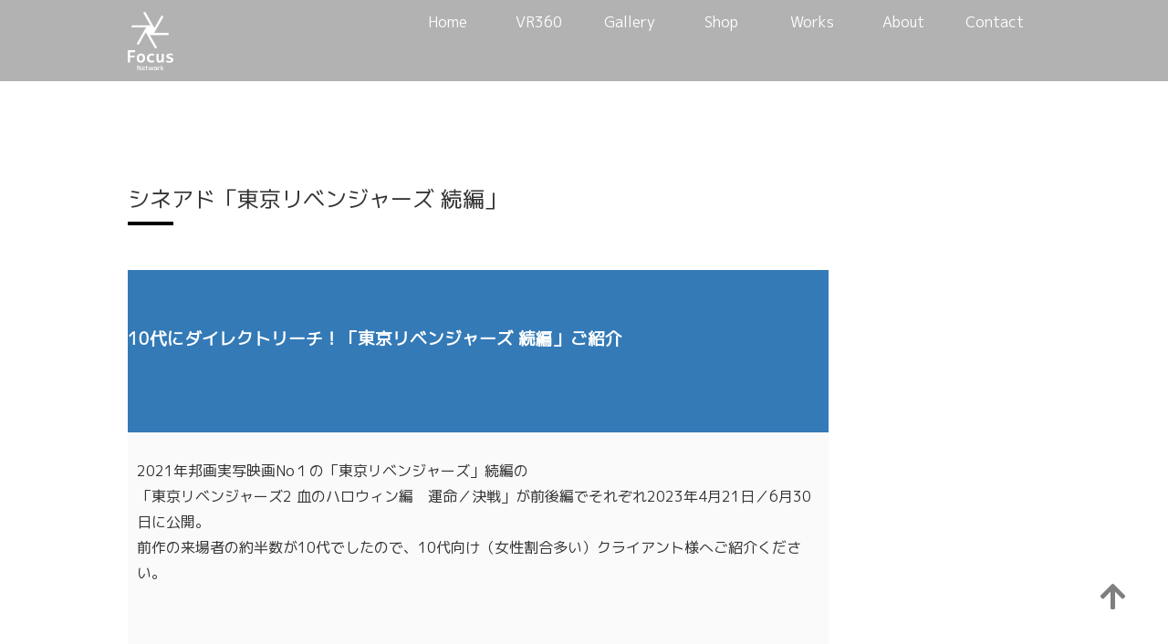

--- FILE ---
content_type: text/html; charset=UTF-8
request_url: https://focus-yg.com/2023/03/09/%E3%82%B7%E3%83%8D%E3%82%A2%E3%83%89%E3%80%8C%E6%9D%B1%E4%BA%AC%E3%83%AA%E3%83%99%E3%83%B3%E3%82%B8%E3%83%A3%E3%83%BC%E3%82%BA-%E7%B6%9A%E7%B7%A8%E3%80%8D/
body_size: 8130
content:
<!doctype html>
<html>
<head>

<meta charset="utf-8">
<meta content="" name="keywords">
<meta content="" name="description">
<meta name="viewport" content="width=device-width">	
<meta name="format-detection" content="telephone=no"> 
<link rel="shortcut icon" href="https://focus-yg.com/wp-content/themes/focus-yg/images/favicon.ico">
<link rel="stylesheet" href="https://focus-yg.com/wp-content/themes/focus-yg/style.css" media="all">
<link href="https://use.fontawesome.com/releases/v5.6.1/css/all.css" rel="stylesheet">
<link href="https://fonts.googleapis.com/css?family=M+PLUS+1p" rel="stylesheet">
<script src="https://ajax.googleapis.com/ajax/libs/jquery/2.1.0/jquery.min.js"></script>
<!-- HTML5使用可能に -->
<!--[if lt IE 9]><script type="text/javascript" src="https://html5shiv.googlecode.com/svn/trunk/html5.js"></script><![endif]-->
<!-- メディアクエリを使用可能に -->
<!--[if lt IE 9]>
<script src="https://css3-mediaqueries-js.googlecode.com/svn/trunk/css3-mediaqueries.js"></script> 
<![endif]-->
<!--tablet=PCsize-->
<script>
  $(function(){
    var ua = navigator.userAgent;
    if((ua.indexOf('iPhone') > 0) || ua.indexOf('iPod') > 0 || (ua.indexOf('Android') > 0 && ua.indexOf('Mobile') > 0)){
        $('head').prepend('<meta name="viewport" content="width=device-width,initial-scale=1">');
    } else {
        $('head').prepend('<meta name="viewport" content="width=1200">');
    }
});
</script>
<script src="https://focus-yg.com/wp-content/themes/focus-yg/js/common.js"></script>

		<!-- All in One SEO 4.3.3 - aioseo.com -->
		<title>シネアド「東京リベンジャーズ 続編」 | フォーカス</title>
		<meta name="robots" content="max-image-preview:large" />
		<link rel="canonical" href="https://focus-yg.com/2023/03/09/%e3%82%b7%e3%83%8d%e3%82%a2%e3%83%89%e3%80%8c%e6%9d%b1%e4%ba%ac%e3%83%aa%e3%83%99%e3%83%b3%e3%82%b8%e3%83%a3%e3%83%bc%e3%82%ba-%e7%b6%9a%e7%b7%a8%e3%80%8d/" />
		<meta name="generator" content="All in One SEO (AIOSEO) 4.3.3 " />
		<meta property="og:locale" content="ja_JP" />
		<meta property="og:site_name" content="フォーカス | Just another WordPress site" />
		<meta property="og:type" content="article" />
		<meta property="og:title" content="シネアド「東京リベンジャーズ 続編」 | フォーカス" />
		<meta property="og:url" content="https://focus-yg.com/2023/03/09/%e3%82%b7%e3%83%8d%e3%82%a2%e3%83%89%e3%80%8c%e6%9d%b1%e4%ba%ac%e3%83%aa%e3%83%99%e3%83%b3%e3%82%b8%e3%83%a3%e3%83%bc%e3%82%ba-%e7%b6%9a%e7%b7%a8%e3%80%8d/" />
		<meta property="og:image" content="https://focus-yg.com/wp-content/uploads/2021/04/名称未設定-1.png" />
		<meta property="og:image:secure_url" content="https://focus-yg.com/wp-content/uploads/2021/04/名称未設定-1.png" />
		<meta property="og:image:width" content="190" />
		<meta property="og:image:height" content="74" />
		<meta property="article:published_time" content="2023-03-09T08:29:49+00:00" />
		<meta property="article:modified_time" content="2023-03-09T08:29:49+00:00" />
		<meta property="article:publisher" content="https://facebook.com/Focus" />
		<meta name="twitter:card" content="summary" />
		<meta name="twitter:title" content="シネアド「東京リベンジャーズ 続編」 | フォーカス" />
		<meta name="twitter:image" content="https://focus-yg.com/wp-content/uploads/2021/04/名称未設定-1.png" />
		<!-- All in One SEO -->

<link rel='dns-prefetch' href='//webfonts.xserver.jp' />
<link rel='dns-prefetch' href='//cdnjs.cloudflare.com' />
<link rel='dns-prefetch' href='//use.fontawesome.com' />
<link rel="alternate" type="application/rss+xml" title="フォーカス &raquo; シネアド「東京リベンジャーズ 続編」 のコメントのフィード" href="https://focus-yg.com/2023/03/09/%e3%82%b7%e3%83%8d%e3%82%a2%e3%83%89%e3%80%8c%e6%9d%b1%e4%ba%ac%e3%83%aa%e3%83%99%e3%83%b3%e3%82%b8%e3%83%a3%e3%83%bc%e3%82%ba-%e7%b6%9a%e7%b7%a8%e3%80%8d/feed/" />
		<!-- This site uses the Google Analytics by MonsterInsights plugin v8.13.1 - Using Analytics tracking - https://www.monsterinsights.com/ -->
		<!-- Note: MonsterInsights is not currently configured on this site. The site owner needs to authenticate with Google Analytics in the MonsterInsights settings panel. -->
					<!-- No UA code set -->
				<!-- / Google Analytics by MonsterInsights -->
		<script type="text/javascript">
window._wpemojiSettings = {"baseUrl":"https:\/\/s.w.org\/images\/core\/emoji\/14.0.0\/72x72\/","ext":".png","svgUrl":"https:\/\/s.w.org\/images\/core\/emoji\/14.0.0\/svg\/","svgExt":".svg","source":{"concatemoji":"https:\/\/focus-yg.com\/wp-includes\/js\/wp-emoji-release.min.js?ver=6.1.9"}};
/*! This file is auto-generated */
!function(e,a,t){var n,r,o,i=a.createElement("canvas"),p=i.getContext&&i.getContext("2d");function s(e,t){var a=String.fromCharCode,e=(p.clearRect(0,0,i.width,i.height),p.fillText(a.apply(this,e),0,0),i.toDataURL());return p.clearRect(0,0,i.width,i.height),p.fillText(a.apply(this,t),0,0),e===i.toDataURL()}function c(e){var t=a.createElement("script");t.src=e,t.defer=t.type="text/javascript",a.getElementsByTagName("head")[0].appendChild(t)}for(o=Array("flag","emoji"),t.supports={everything:!0,everythingExceptFlag:!0},r=0;r<o.length;r++)t.supports[o[r]]=function(e){if(p&&p.fillText)switch(p.textBaseline="top",p.font="600 32px Arial",e){case"flag":return s([127987,65039,8205,9895,65039],[127987,65039,8203,9895,65039])?!1:!s([55356,56826,55356,56819],[55356,56826,8203,55356,56819])&&!s([55356,57332,56128,56423,56128,56418,56128,56421,56128,56430,56128,56423,56128,56447],[55356,57332,8203,56128,56423,8203,56128,56418,8203,56128,56421,8203,56128,56430,8203,56128,56423,8203,56128,56447]);case"emoji":return!s([129777,127995,8205,129778,127999],[129777,127995,8203,129778,127999])}return!1}(o[r]),t.supports.everything=t.supports.everything&&t.supports[o[r]],"flag"!==o[r]&&(t.supports.everythingExceptFlag=t.supports.everythingExceptFlag&&t.supports[o[r]]);t.supports.everythingExceptFlag=t.supports.everythingExceptFlag&&!t.supports.flag,t.DOMReady=!1,t.readyCallback=function(){t.DOMReady=!0},t.supports.everything||(n=function(){t.readyCallback()},a.addEventListener?(a.addEventListener("DOMContentLoaded",n,!1),e.addEventListener("load",n,!1)):(e.attachEvent("onload",n),a.attachEvent("onreadystatechange",function(){"complete"===a.readyState&&t.readyCallback()})),(e=t.source||{}).concatemoji?c(e.concatemoji):e.wpemoji&&e.twemoji&&(c(e.twemoji),c(e.wpemoji)))}(window,document,window._wpemojiSettings);
</script>
<style type="text/css">
img.wp-smiley,
img.emoji {
	display: inline !important;
	border: none !important;
	box-shadow: none !important;
	height: 1em !important;
	width: 1em !important;
	margin: 0 0.07em !important;
	vertical-align: -0.1em !important;
	background: none !important;
	padding: 0 !important;
}
</style>
	<link rel='stylesheet' id='gutyblocks/guty-block-css' href='https://focus-yg.com/wp-content/plugins/wpvr/src/view.css?ver=6.1.9' type='text/css' media='all' />
<link rel='stylesheet' id='wp-block-library-css' href='https://focus-yg.com/wp-includes/css/dist/block-library/style.min.css?ver=6.1.9' type='text/css' media='all' />
<link rel='stylesheet' id='classic-theme-styles-css' href='https://focus-yg.com/wp-includes/css/classic-themes.min.css?ver=1' type='text/css' media='all' />
<style id='global-styles-inline-css' type='text/css'>
body{--wp--preset--color--black: #000000;--wp--preset--color--cyan-bluish-gray: #abb8c3;--wp--preset--color--white: #ffffff;--wp--preset--color--pale-pink: #f78da7;--wp--preset--color--vivid-red: #cf2e2e;--wp--preset--color--luminous-vivid-orange: #ff6900;--wp--preset--color--luminous-vivid-amber: #fcb900;--wp--preset--color--light-green-cyan: #7bdcb5;--wp--preset--color--vivid-green-cyan: #00d084;--wp--preset--color--pale-cyan-blue: #8ed1fc;--wp--preset--color--vivid-cyan-blue: #0693e3;--wp--preset--color--vivid-purple: #9b51e0;--wp--preset--gradient--vivid-cyan-blue-to-vivid-purple: linear-gradient(135deg,rgba(6,147,227,1) 0%,rgb(155,81,224) 100%);--wp--preset--gradient--light-green-cyan-to-vivid-green-cyan: linear-gradient(135deg,rgb(122,220,180) 0%,rgb(0,208,130) 100%);--wp--preset--gradient--luminous-vivid-amber-to-luminous-vivid-orange: linear-gradient(135deg,rgba(252,185,0,1) 0%,rgba(255,105,0,1) 100%);--wp--preset--gradient--luminous-vivid-orange-to-vivid-red: linear-gradient(135deg,rgba(255,105,0,1) 0%,rgb(207,46,46) 100%);--wp--preset--gradient--very-light-gray-to-cyan-bluish-gray: linear-gradient(135deg,rgb(238,238,238) 0%,rgb(169,184,195) 100%);--wp--preset--gradient--cool-to-warm-spectrum: linear-gradient(135deg,rgb(74,234,220) 0%,rgb(151,120,209) 20%,rgb(207,42,186) 40%,rgb(238,44,130) 60%,rgb(251,105,98) 80%,rgb(254,248,76) 100%);--wp--preset--gradient--blush-light-purple: linear-gradient(135deg,rgb(255,206,236) 0%,rgb(152,150,240) 100%);--wp--preset--gradient--blush-bordeaux: linear-gradient(135deg,rgb(254,205,165) 0%,rgb(254,45,45) 50%,rgb(107,0,62) 100%);--wp--preset--gradient--luminous-dusk: linear-gradient(135deg,rgb(255,203,112) 0%,rgb(199,81,192) 50%,rgb(65,88,208) 100%);--wp--preset--gradient--pale-ocean: linear-gradient(135deg,rgb(255,245,203) 0%,rgb(182,227,212) 50%,rgb(51,167,181) 100%);--wp--preset--gradient--electric-grass: linear-gradient(135deg,rgb(202,248,128) 0%,rgb(113,206,126) 100%);--wp--preset--gradient--midnight: linear-gradient(135deg,rgb(2,3,129) 0%,rgb(40,116,252) 100%);--wp--preset--duotone--dark-grayscale: url('#wp-duotone-dark-grayscale');--wp--preset--duotone--grayscale: url('#wp-duotone-grayscale');--wp--preset--duotone--purple-yellow: url('#wp-duotone-purple-yellow');--wp--preset--duotone--blue-red: url('#wp-duotone-blue-red');--wp--preset--duotone--midnight: url('#wp-duotone-midnight');--wp--preset--duotone--magenta-yellow: url('#wp-duotone-magenta-yellow');--wp--preset--duotone--purple-green: url('#wp-duotone-purple-green');--wp--preset--duotone--blue-orange: url('#wp-duotone-blue-orange');--wp--preset--font-size--small: 13px;--wp--preset--font-size--medium: 20px;--wp--preset--font-size--large: 36px;--wp--preset--font-size--x-large: 42px;--wp--preset--spacing--20: 0.44rem;--wp--preset--spacing--30: 0.67rem;--wp--preset--spacing--40: 1rem;--wp--preset--spacing--50: 1.5rem;--wp--preset--spacing--60: 2.25rem;--wp--preset--spacing--70: 3.38rem;--wp--preset--spacing--80: 5.06rem;}:where(.is-layout-flex){gap: 0.5em;}body .is-layout-flow > .alignleft{float: left;margin-inline-start: 0;margin-inline-end: 2em;}body .is-layout-flow > .alignright{float: right;margin-inline-start: 2em;margin-inline-end: 0;}body .is-layout-flow > .aligncenter{margin-left: auto !important;margin-right: auto !important;}body .is-layout-constrained > .alignleft{float: left;margin-inline-start: 0;margin-inline-end: 2em;}body .is-layout-constrained > .alignright{float: right;margin-inline-start: 2em;margin-inline-end: 0;}body .is-layout-constrained > .aligncenter{margin-left: auto !important;margin-right: auto !important;}body .is-layout-constrained > :where(:not(.alignleft):not(.alignright):not(.alignfull)){max-width: var(--wp--style--global--content-size);margin-left: auto !important;margin-right: auto !important;}body .is-layout-constrained > .alignwide{max-width: var(--wp--style--global--wide-size);}body .is-layout-flex{display: flex;}body .is-layout-flex{flex-wrap: wrap;align-items: center;}body .is-layout-flex > *{margin: 0;}:where(.wp-block-columns.is-layout-flex){gap: 2em;}.has-black-color{color: var(--wp--preset--color--black) !important;}.has-cyan-bluish-gray-color{color: var(--wp--preset--color--cyan-bluish-gray) !important;}.has-white-color{color: var(--wp--preset--color--white) !important;}.has-pale-pink-color{color: var(--wp--preset--color--pale-pink) !important;}.has-vivid-red-color{color: var(--wp--preset--color--vivid-red) !important;}.has-luminous-vivid-orange-color{color: var(--wp--preset--color--luminous-vivid-orange) !important;}.has-luminous-vivid-amber-color{color: var(--wp--preset--color--luminous-vivid-amber) !important;}.has-light-green-cyan-color{color: var(--wp--preset--color--light-green-cyan) !important;}.has-vivid-green-cyan-color{color: var(--wp--preset--color--vivid-green-cyan) !important;}.has-pale-cyan-blue-color{color: var(--wp--preset--color--pale-cyan-blue) !important;}.has-vivid-cyan-blue-color{color: var(--wp--preset--color--vivid-cyan-blue) !important;}.has-vivid-purple-color{color: var(--wp--preset--color--vivid-purple) !important;}.has-black-background-color{background-color: var(--wp--preset--color--black) !important;}.has-cyan-bluish-gray-background-color{background-color: var(--wp--preset--color--cyan-bluish-gray) !important;}.has-white-background-color{background-color: var(--wp--preset--color--white) !important;}.has-pale-pink-background-color{background-color: var(--wp--preset--color--pale-pink) !important;}.has-vivid-red-background-color{background-color: var(--wp--preset--color--vivid-red) !important;}.has-luminous-vivid-orange-background-color{background-color: var(--wp--preset--color--luminous-vivid-orange) !important;}.has-luminous-vivid-amber-background-color{background-color: var(--wp--preset--color--luminous-vivid-amber) !important;}.has-light-green-cyan-background-color{background-color: var(--wp--preset--color--light-green-cyan) !important;}.has-vivid-green-cyan-background-color{background-color: var(--wp--preset--color--vivid-green-cyan) !important;}.has-pale-cyan-blue-background-color{background-color: var(--wp--preset--color--pale-cyan-blue) !important;}.has-vivid-cyan-blue-background-color{background-color: var(--wp--preset--color--vivid-cyan-blue) !important;}.has-vivid-purple-background-color{background-color: var(--wp--preset--color--vivid-purple) !important;}.has-black-border-color{border-color: var(--wp--preset--color--black) !important;}.has-cyan-bluish-gray-border-color{border-color: var(--wp--preset--color--cyan-bluish-gray) !important;}.has-white-border-color{border-color: var(--wp--preset--color--white) !important;}.has-pale-pink-border-color{border-color: var(--wp--preset--color--pale-pink) !important;}.has-vivid-red-border-color{border-color: var(--wp--preset--color--vivid-red) !important;}.has-luminous-vivid-orange-border-color{border-color: var(--wp--preset--color--luminous-vivid-orange) !important;}.has-luminous-vivid-amber-border-color{border-color: var(--wp--preset--color--luminous-vivid-amber) !important;}.has-light-green-cyan-border-color{border-color: var(--wp--preset--color--light-green-cyan) !important;}.has-vivid-green-cyan-border-color{border-color: var(--wp--preset--color--vivid-green-cyan) !important;}.has-pale-cyan-blue-border-color{border-color: var(--wp--preset--color--pale-cyan-blue) !important;}.has-vivid-cyan-blue-border-color{border-color: var(--wp--preset--color--vivid-cyan-blue) !important;}.has-vivid-purple-border-color{border-color: var(--wp--preset--color--vivid-purple) !important;}.has-vivid-cyan-blue-to-vivid-purple-gradient-background{background: var(--wp--preset--gradient--vivid-cyan-blue-to-vivid-purple) !important;}.has-light-green-cyan-to-vivid-green-cyan-gradient-background{background: var(--wp--preset--gradient--light-green-cyan-to-vivid-green-cyan) !important;}.has-luminous-vivid-amber-to-luminous-vivid-orange-gradient-background{background: var(--wp--preset--gradient--luminous-vivid-amber-to-luminous-vivid-orange) !important;}.has-luminous-vivid-orange-to-vivid-red-gradient-background{background: var(--wp--preset--gradient--luminous-vivid-orange-to-vivid-red) !important;}.has-very-light-gray-to-cyan-bluish-gray-gradient-background{background: var(--wp--preset--gradient--very-light-gray-to-cyan-bluish-gray) !important;}.has-cool-to-warm-spectrum-gradient-background{background: var(--wp--preset--gradient--cool-to-warm-spectrum) !important;}.has-blush-light-purple-gradient-background{background: var(--wp--preset--gradient--blush-light-purple) !important;}.has-blush-bordeaux-gradient-background{background: var(--wp--preset--gradient--blush-bordeaux) !important;}.has-luminous-dusk-gradient-background{background: var(--wp--preset--gradient--luminous-dusk) !important;}.has-pale-ocean-gradient-background{background: var(--wp--preset--gradient--pale-ocean) !important;}.has-electric-grass-gradient-background{background: var(--wp--preset--gradient--electric-grass) !important;}.has-midnight-gradient-background{background: var(--wp--preset--gradient--midnight) !important;}.has-small-font-size{font-size: var(--wp--preset--font-size--small) !important;}.has-medium-font-size{font-size: var(--wp--preset--font-size--medium) !important;}.has-large-font-size{font-size: var(--wp--preset--font-size--large) !important;}.has-x-large-font-size{font-size: var(--wp--preset--font-size--x-large) !important;}
.wp-block-navigation a:where(:not(.wp-element-button)){color: inherit;}
:where(.wp-block-columns.is-layout-flex){gap: 2em;}
.wp-block-pullquote{font-size: 1.5em;line-height: 1.6;}
</style>
<link rel='stylesheet' id='responsive-lightbox-imagelightbox-css' href='https://focus-yg.com/wp-content/plugins/responsive-lightbox/assets/imagelightbox/imagelightbox.min.css?ver=2.4.4' type='text/css' media='all' />
<link rel='stylesheet' id='wpvrfontawesome-css' href='https://use.fontawesome.com/releases/v5.7.2/css/all.css?ver=8.2.9' type='text/css' media='all' />
<link rel='stylesheet' id='panellium-css-css' href='https://focus-yg.com/wp-content/plugins/wpvr/public/lib/pannellum/src/css/pannellum.css?ver=1' type='text/css' media='all' />
<link rel='stylesheet' id='videojs-css-css' href='https://focus-yg.com/wp-content/plugins/wpvr/public/lib/pannellum/src/css/video-js.css?ver=1' type='text/css' media='all' />
<link rel='stylesheet' id='videojs-vr-css-css' href='https://focus-yg.com/wp-content/plugins/wpvr/public/lib/videojs-vr/videojs-vr.css?ver=1' type='text/css' media='all' />
<link rel='stylesheet' id='owl-css-css' href='https://focus-yg.com/wp-content/plugins/wpvr/public/css/owl.carousel.css?ver=8.2.9' type='text/css' media='all' />
<link rel='stylesheet' id='wpvr-css' href='https://focus-yg.com/wp-content/plugins/wpvr/public/css/wpvr-public.css?ver=8.2.9' type='text/css' media='all' />
<link rel='stylesheet' id='wp-pagenavi-css' href='https://focus-yg.com/wp-content/plugins/wp-pagenavi/pagenavi-css.css?ver=2.70' type='text/css' media='all' />
<script type='text/javascript' src='https://focus-yg.com/wp-includes/js/jquery/jquery.min.js?ver=3.6.1' id='jquery-core-js'></script>
<script type='text/javascript' src='https://focus-yg.com/wp-includes/js/jquery/jquery-migrate.min.js?ver=3.3.2' id='jquery-migrate-js'></script>
<script type='text/javascript' src='//webfonts.xserver.jp/js/xserver.js?ver=1.2.4' id='typesquare_std-js'></script>
<script type='text/javascript' src='https://focus-yg.com/wp-content/plugins/responsive-lightbox/assets/imagelightbox/imagelightbox.min.js?ver=2.4.4' id='responsive-lightbox-imagelightbox-js'></script>
<script type='text/javascript' src='https://focus-yg.com/wp-includes/js/underscore.min.js?ver=1.13.4' id='underscore-js'></script>
<script type='text/javascript' src='https://focus-yg.com/wp-content/plugins/responsive-lightbox/assets/infinitescroll/infinite-scroll.pkgd.min.js?ver=6.1.9' id='responsive-lightbox-infinite-scroll-js'></script>
<script type='text/javascript' id='responsive-lightbox-js-extra'>
/* <![CDATA[ */
var rlArgs = {"script":"imagelightbox","selector":"lightbox","customEvents":"","activeGalleries":"1","animationSpeed":"250","preloadNext":"1","enableKeyboard":"1","quitOnEnd":"0","quitOnImageClick":"0","quitOnDocumentClick":"1","woocommerce_gallery":"0","ajaxurl":"https:\/\/focus-yg.com\/wp-admin\/admin-ajax.php","nonce":"6fe4cab635","preview":"false","postId":"655","scriptExtension":""};
/* ]]> */
</script>
<script type='text/javascript' src='https://focus-yg.com/wp-content/plugins/responsive-lightbox/js/front.js?ver=2.4.4' id='responsive-lightbox-js'></script>
<script type='text/javascript' src='https://focus-yg.com/wp-content/plugins/wpvr/public/lib/pannellum/src/js/pannellum.js?ver=1' id='panellium-js-js'></script>
<script type='text/javascript' src='https://focus-yg.com/wp-content/plugins/wpvr/public/lib/pannellum/src/js/libpannellum.js?ver=1' id='panelliumlib-js-js'></script>
<script type='text/javascript' src='https://focus-yg.com/wp-content/plugins/wpvr/public/js/video.js?ver=1' id='videojs-js-js'></script>
<script type='text/javascript' src='https://focus-yg.com/wp-content/plugins/wpvr/public/lib/videojs-vr/videojs-vr.js?ver=1' id='videojsvr-js-js'></script>
<script type='text/javascript' src='https://focus-yg.com/wp-content/plugins/wpvr/public/lib/pannellum/src/js/videojs-pannellum-plugin.js?ver=1' id='panelliumvid-js-js'></script>
<script type='text/javascript' src='https://focus-yg.com/wp-content/plugins/wpvr/public/js/owl.carousel.js?ver=6.1.9' id='owl-js-js'></script>
<script type='text/javascript' src='https://cdnjs.cloudflare.com/ajax/libs/jquery-cookie/1.4.1/jquery.cookie.js?ver=1' id='jquery_cookie-js'></script>
<link rel="https://api.w.org/" href="https://focus-yg.com/wp-json/" /><link rel="alternate" type="application/json" href="https://focus-yg.com/wp-json/wp/v2/posts/655" /><link rel="alternate" type="application/json+oembed" href="https://focus-yg.com/wp-json/oembed/1.0/embed?url=https%3A%2F%2Ffocus-yg.com%2F2023%2F03%2F09%2F%25e3%2582%25b7%25e3%2583%258d%25e3%2582%25a2%25e3%2583%2589%25e3%2580%258c%25e6%259d%25b1%25e4%25ba%25ac%25e3%2583%25aa%25e3%2583%2599%25e3%2583%25b3%25e3%2582%25b8%25e3%2583%25a3%25e3%2583%25bc%25e3%2582%25ba-%25e7%25b6%259a%25e7%25b7%25a8%25e3%2580%258d%2F" />
<link rel="alternate" type="text/xml+oembed" href="https://focus-yg.com/wp-json/oembed/1.0/embed?url=https%3A%2F%2Ffocus-yg.com%2F2023%2F03%2F09%2F%25e3%2582%25b7%25e3%2583%258d%25e3%2582%25a2%25e3%2583%2589%25e3%2580%258c%25e6%259d%25b1%25e4%25ba%25ac%25e3%2583%25aa%25e3%2583%2599%25e3%2583%25b3%25e3%2582%25b8%25e3%2583%25a3%25e3%2583%25bc%25e3%2582%25ba-%25e7%25b6%259a%25e7%25b7%25a8%25e3%2580%258d%2F&#038;format=xml" />
<!-- Analytics by WP Statistics v14.0.2 - https://wp-statistics.com/ -->
<div id="fb-root"></div>
<script async defer crossorigin="anonymous" src="https://connect.facebook.net/ja_JP/sdk.js#xfbml=1&version=v4.0"></script>
</head>
<body class="post-template-default single single-post postid-655 single-format-standard">
<section id="wraper">
<div id="pagepiling">
	<header id="header">
		<div class="wrap">
			<div id="site_id">
				<a href="https://focus-yg.com/">
					<h1>
						<img src="https://focus-yg.com/wp-content/themes/focus-yg/images/site_id.svg" alt="フォーカス" />
					</h1>
				</a>
			</div>
			<div id="g_nav">	
				<nav>               
					<div class="menu-pc%e3%83%8a%e3%83%93-container"><ul class="pcnav_list"><li id="menu-item-271" class="menu-item menu-item-type-custom menu-item-object-custom menu-item-home menu-item-271"><a href="https://focus-yg.com/">Home</a></li>
<li id="menu-item-415" class="menu-item menu-item-type-post_type menu-item-object-page menu-item-415"><a href="https://focus-yg.com/vr360/">VR360</a></li>
<li id="menu-item-265" class="menu-item menu-item-type-custom menu-item-object-custom menu-item-265"><a target="_blank" rel="noopener" href="https://abc.vr360gallery.net/">Gallery</a></li>
<li id="menu-item-272" class="menu-item menu-item-type-post_type menu-item-object-page menu-item-272"><a href="https://focus-yg.com/gift/">Shop</a></li>
<li id="menu-item-268" class="menu-item menu-item-type-custom menu-item-object-custom menu-item-home menu-item-268"><a href="https://focus-yg.com/#works">Works</a></li>
<li id="menu-item-269" class="menu-item menu-item-type-custom menu-item-object-custom menu-item-home menu-item-269"><a href="https://focus-yg.com/#about">About</a></li>
<li id="menu-item-270" class="menu-item menu-item-type-custom menu-item-object-custom menu-item-home menu-item-270"><a href="https://focus-yg.com/#contact">Contact</a></li>
</ul></div>				</nav>
			</div>
		</div>
	</header>
	
  
	
	
<div id="post">
		<div class="wrap">
		<h3>シネアド「東京リベンジャーズ 続編」</h3>
		<article><table class="m_-2172092248556709881bk" border="0" width="768" cellspacing="0" cellpadding="0" align="center" bgcolor="#337ab7">
<tbody>
<tr>
<td>
<div class="m_-2172092248556709881col m_-2172092248556709881col12">
<table class="m_-2172092248556709881sp" border="0" width="100%" cellspacing="0" cellpadding="0">
<tbody>
<tr>
<td class="m_-2172092248556709881in" width="*" height="*">
<div>
<table class="m_-2172092248556709881sp" style="width: 107.895%; height: 174px;" border="0" width="100%" cellspacing="0" cellpadding="0">
<tbody>
<tr style="height: 150px;">
<td class="m_-2172092248556709881in" style="width: 117.105%; height: 150px;" width="*" height="*">
<div id="m_-2172092248556709881fc-id-38" class="m_-2172092248556709881cn m_-2172092248556709881text">
<h1><span style="color: #ffffff;"><b>10代にダイレクトリーチ！「東京リベンジャーズ 続編」ご紹介</b></span></h1>
</div>
</td>
<td class="m_-2172092248556709881td" style="width: 1.31579%; height: 150px;" width="12" height="*"><img decoding="async" class="CToWUd" src="https://ci5.googleusercontent.com/proxy/YdVlVWmmzrj0QiiuihWgzkrtXQ5YbrjQ85x6vw6BL6mXUQkwkKn_L5-4-16V7zAdmpccWcFFwZ_ZsVvxzUk63hRPviLwnlmstt8M0vz23mHuNYIJLoO-TY3IxV_e2kk06Q=s0-d-e1-ft#https://ek21-cdn.asp.cuenote.jp/000000c3/202303/000c169d/0001-866cfc79cc59.gif" width="12" height="1" data-bit="iit" /></td>
</tr>
<tr style="height: 24px;">
<td class="m_-2172092248556709881td" style="width: 117.105%; height: 24px;" width="12" height="12"><img decoding="async" loading="lazy" class="CToWUd" src="https://ci5.googleusercontent.com/proxy/YdVlVWmmzrj0QiiuihWgzkrtXQ5YbrjQ85x6vw6BL6mXUQkwkKn_L5-4-16V7zAdmpccWcFFwZ_ZsVvxzUk63hRPviLwnlmstt8M0vz23mHuNYIJLoO-TY3IxV_e2kk06Q=s0-d-e1-ft#https://ek21-cdn.asp.cuenote.jp/000000c3/202303/000c169d/0001-866cfc79cc59.gif" width="12" height="12" data-bit="iit" /></td>
<td class="m_-2172092248556709881td" style="width: 1.31579%; height: 24px;" width="*" height="12"><img decoding="async" loading="lazy" class="CToWUd" src="https://ci5.googleusercontent.com/proxy/YdVlVWmmzrj0QiiuihWgzkrtXQ5YbrjQ85x6vw6BL6mXUQkwkKn_L5-4-16V7zAdmpccWcFFwZ_ZsVvxzUk63hRPviLwnlmstt8M0vz23mHuNYIJLoO-TY3IxV_e2kk06Q=s0-d-e1-ft#https://ek21-cdn.asp.cuenote.jp/000000c3/202303/000c169d/0001-866cfc79cc59.gif" width="1" height="12" data-bit="iit" /></td>
<td class="m_-2172092248556709881td" style="width: 22.7631%; height: 24px;" width="12" height="12"><img decoding="async" loading="lazy" class="CToWUd" src="https://ci5.googleusercontent.com/proxy/YdVlVWmmzrj0QiiuihWgzkrtXQ5YbrjQ85x6vw6BL6mXUQkwkKn_L5-4-16V7zAdmpccWcFFwZ_ZsVvxzUk63hRPviLwnlmstt8M0vz23mHuNYIJLoO-TY3IxV_e2kk06Q=s0-d-e1-ft#https://ek21-cdn.asp.cuenote.jp/000000c3/202303/000c169d/0001-866cfc79cc59.gif" width="12" height="12" data-bit="iit" /></td>
</tr>
</tbody>
</table>
</div>
</td>
</tr>
</tbody>
</table>
</div>
</td>
</tr>
</tbody>
</table>
<table class="m_-2172092248556709881bk" border="0" width="768" cellspacing="0" cellpadding="0" align="center" bgcolor="#fafafa">
<tbody>
<tr>
<td>
<div class="m_-2172092248556709881col m_-2172092248556709881col12">
<table class="m_-2172092248556709881sp" border="0" width="100%" cellspacing="0" cellpadding="0">
<tbody>
<tr>
<td class="m_-2172092248556709881td" width="10" height="10"><img decoding="async" loading="lazy" class="CToWUd" src="https://ci5.googleusercontent.com/proxy/YdVlVWmmzrj0QiiuihWgzkrtXQ5YbrjQ85x6vw6BL6mXUQkwkKn_L5-4-16V7zAdmpccWcFFwZ_ZsVvxzUk63hRPviLwnlmstt8M0vz23mHuNYIJLoO-TY3IxV_e2kk06Q=s0-d-e1-ft#https://ek21-cdn.asp.cuenote.jp/000000c3/202303/000c169d/0001-866cfc79cc59.gif" width="10" height="10" data-bit="iit" /></td>
<td class="m_-2172092248556709881td" width="*" height="10"><img decoding="async" loading="lazy" class="CToWUd" src="https://ci5.googleusercontent.com/proxy/YdVlVWmmzrj0QiiuihWgzkrtXQ5YbrjQ85x6vw6BL6mXUQkwkKn_L5-4-16V7zAdmpccWcFFwZ_ZsVvxzUk63hRPviLwnlmstt8M0vz23mHuNYIJLoO-TY3IxV_e2kk06Q=s0-d-e1-ft#https://ek21-cdn.asp.cuenote.jp/000000c3/202303/000c169d/0001-866cfc79cc59.gif" width="1" height="10" data-bit="iit" /></td>
<td class="m_-2172092248556709881td" width="10" height="10"><img decoding="async" loading="lazy" class="CToWUd" src="https://ci5.googleusercontent.com/proxy/YdVlVWmmzrj0QiiuihWgzkrtXQ5YbrjQ85x6vw6BL6mXUQkwkKn_L5-4-16V7zAdmpccWcFFwZ_ZsVvxzUk63hRPviLwnlmstt8M0vz23mHuNYIJLoO-TY3IxV_e2kk06Q=s0-d-e1-ft#https://ek21-cdn.asp.cuenote.jp/000000c3/202303/000c169d/0001-866cfc79cc59.gif" width="10" height="10" data-bit="iit" /></td>
</tr>
<tr>
<td class="m_-2172092248556709881td" width="10" height="*"><img decoding="async" loading="lazy" class="CToWUd" src="https://ci5.googleusercontent.com/proxy/YdVlVWmmzrj0QiiuihWgzkrtXQ5YbrjQ85x6vw6BL6mXUQkwkKn_L5-4-16V7zAdmpccWcFFwZ_ZsVvxzUk63hRPviLwnlmstt8M0vz23mHuNYIJLoO-TY3IxV_e2kk06Q=s0-d-e1-ft#https://ek21-cdn.asp.cuenote.jp/000000c3/202303/000c169d/0001-866cfc79cc59.gif" width="10" height="1" data-bit="iit" /></td>
<td class="m_-2172092248556709881in" width="*" height="*">
<div>
<table class="m_-2172092248556709881sp" border="0" width="100%" cellspacing="0" cellpadding="0">
<tbody>
<tr>
<td class="m_-2172092248556709881in" width="*" height="*">
<div id="m_-2172092248556709881fc-id-39" class="m_-2172092248556709881cn m_-2172092248556709881text">
<p>2021年邦画実写映画No１の「東京リベンジャーズ」続編の</p>
<p>「東京リベンジャーズ2 血のハロウィン編　運命／決戦」が前後編でそれぞれ2023年4月21日／<wbr />6月30日に公開。</p>
<p>前作の来場者の約半数が10代でしたので、10代向け（<wbr />女性割合多い）クライアント様へご紹介ください。</p>
</div>
</td>
</tr>
</tbody>
</table>
<table class="m_-2172092248556709881sp" border="0" width="100%" cellspacing="0" cellpadding="0">
<tbody>
<tr>
<td class="m_-2172092248556709881td" width="*" height="10"><img decoding="async" loading="lazy" class="CToWUd" src="https://ci5.googleusercontent.com/proxy/YdVlVWmmzrj0QiiuihWgzkrtXQ5YbrjQ85x6vw6BL6mXUQkwkKn_L5-4-16V7zAdmpccWcFFwZ_ZsVvxzUk63hRPviLwnlmstt8M0vz23mHuNYIJLoO-TY3IxV_e2kk06Q=s0-d-e1-ft#https://ek21-cdn.asp.cuenote.jp/000000c3/202303/000c169d/0001-866cfc79cc59.gif" width="1" height="10" data-bit="iit" /></td>
</tr>
<tr>
<td class="m_-2172092248556709881in" width="*" height="*">
<div id="m_-2172092248556709881fc-id-40" class="m_-2172092248556709881cn">
<table class="m_-2172092248556709881hr-table" width="100" align="center">
<tbody>
<tr>
<td></td>
</tr>
</tbody>
</table>
</div>
</td>
</tr>
<tr>
<td class="m_-2172092248556709881td" width="*" height="10"><img decoding="async" loading="lazy" class="CToWUd" src="https://ci5.googleusercontent.com/proxy/YdVlVWmmzrj0QiiuihWgzkrtXQ5YbrjQ85x6vw6BL6mXUQkwkKn_L5-4-16V7zAdmpccWcFFwZ_ZsVvxzUk63hRPviLwnlmstt8M0vz23mHuNYIJLoO-TY3IxV_e2kk06Q=s0-d-e1-ft#https://ek21-cdn.asp.cuenote.jp/000000c3/202303/000c169d/0001-866cfc79cc59.gif" width="1" height="10" data-bit="iit" /></td>
</tr>
</tbody>
</table>
</div>
</td>
<td class="m_-2172092248556709881td" width="10" height="*"><img decoding="async" loading="lazy" class="CToWUd" src="https://ci5.googleusercontent.com/proxy/YdVlVWmmzrj0QiiuihWgzkrtXQ5YbrjQ85x6vw6BL6mXUQkwkKn_L5-4-16V7zAdmpccWcFFwZ_ZsVvxzUk63hRPviLwnlmstt8M0vz23mHuNYIJLoO-TY3IxV_e2kk06Q=s0-d-e1-ft#https://ek21-cdn.asp.cuenote.jp/000000c3/202303/000c169d/0001-866cfc79cc59.gif" width="10" height="1" data-bit="iit" /></td>
</tr>
<tr>
<td class="m_-2172092248556709881td" width="10" height="10"><img decoding="async" loading="lazy" class="CToWUd" src="https://ci5.googleusercontent.com/proxy/YdVlVWmmzrj0QiiuihWgzkrtXQ5YbrjQ85x6vw6BL6mXUQkwkKn_L5-4-16V7zAdmpccWcFFwZ_ZsVvxzUk63hRPviLwnlmstt8M0vz23mHuNYIJLoO-TY3IxV_e2kk06Q=s0-d-e1-ft#https://ek21-cdn.asp.cuenote.jp/000000c3/202303/000c169d/0001-866cfc79cc59.gif" width="10" height="10" data-bit="iit" /></td>
<td class="m_-2172092248556709881td" width="*" height="10"></td>
<td class="m_-2172092248556709881td" width="10" height="10"><img decoding="async" loading="lazy" class="CToWUd" src="https://ci5.googleusercontent.com/proxy/YdVlVWmmzrj0QiiuihWgzkrtXQ5YbrjQ85x6vw6BL6mXUQkwkKn_L5-4-16V7zAdmpccWcFFwZ_ZsVvxzUk63hRPviLwnlmstt8M0vz23mHuNYIJLoO-TY3IxV_e2kk06Q=s0-d-e1-ft#https://ek21-cdn.asp.cuenote.jp/000000c3/202303/000c169d/0001-866cfc79cc59.gif" width="10" height="10" data-bit="iit" /></td>
</tr>
</tbody>
</table>
</div>
</td>
</tr>
</tbody>
</table>
<table class="m_-2172092248556709881bk" border="0" width="768" cellspacing="0" cellpadding="0" align="center" bgcolor="#fafafa">
<tbody>
<tr>
<td>
<div class="m_-2172092248556709881col m_-2172092248556709881col4">
<table class="m_-2172092248556709881sp" border="0" width="100%" cellspacing="0" cellpadding="0">
<tbody>
<tr>
<td class="m_-2172092248556709881td" width="10" height="10"><img decoding="async" loading="lazy" class="CToWUd" src="https://ci5.googleusercontent.com/proxy/YdVlVWmmzrj0QiiuihWgzkrtXQ5YbrjQ85x6vw6BL6mXUQkwkKn_L5-4-16V7zAdmpccWcFFwZ_ZsVvxzUk63hRPviLwnlmstt8M0vz23mHuNYIJLoO-TY3IxV_e2kk06Q=s0-d-e1-ft#https://ek21-cdn.asp.cuenote.jp/000000c3/202303/000c169d/0001-866cfc79cc59.gif" width="10" height="10" data-bit="iit" /></td>
<td class="m_-2172092248556709881td" width="*" height="10"><img decoding="async" loading="lazy" class="CToWUd" src="https://ci5.googleusercontent.com/proxy/YdVlVWmmzrj0QiiuihWgzkrtXQ5YbrjQ85x6vw6BL6mXUQkwkKn_L5-4-16V7zAdmpccWcFFwZ_ZsVvxzUk63hRPviLwnlmstt8M0vz23mHuNYIJLoO-TY3IxV_e2kk06Q=s0-d-e1-ft#https://ek21-cdn.asp.cuenote.jp/000000c3/202303/000c169d/0001-866cfc79cc59.gif" width="1" height="10" data-bit="iit" /></td>
<td class="m_-2172092248556709881td" width="10" height="10"><img decoding="async" loading="lazy" class="CToWUd" src="https://ci5.googleusercontent.com/proxy/YdVlVWmmzrj0QiiuihWgzkrtXQ5YbrjQ85x6vw6BL6mXUQkwkKn_L5-4-16V7zAdmpccWcFFwZ_ZsVvxzUk63hRPviLwnlmstt8M0vz23mHuNYIJLoO-TY3IxV_e2kk06Q=s0-d-e1-ft#https://ek21-cdn.asp.cuenote.jp/000000c3/202303/000c169d/0001-866cfc79cc59.gif" width="10" height="10" data-bit="iit" /></td>
</tr>
<tr>
<td class="m_-2172092248556709881td" width="10" height="*"><img decoding="async" loading="lazy" class="CToWUd" src="https://ci5.googleusercontent.com/proxy/YdVlVWmmzrj0QiiuihWgzkrtXQ5YbrjQ85x6vw6BL6mXUQkwkKn_L5-4-16V7zAdmpccWcFFwZ_ZsVvxzUk63hRPviLwnlmstt8M0vz23mHuNYIJLoO-TY3IxV_e2kk06Q=s0-d-e1-ft#https://ek21-cdn.asp.cuenote.jp/000000c3/202303/000c169d/0001-866cfc79cc59.gif" width="10" height="1" data-bit="iit" /></td>
<td class="m_-2172092248556709881in" width="*" height="*">
<div>
<table class="m_-2172092248556709881sp" border="0" width="100%" cellspacing="0" cellpadding="0">
<tbody>
<tr>
<td class="m_-2172092248556709881in" width="*" height="*">
<div class="m_-2172092248556709881cn m_-2172092248556709881image"><a href="http://mag.snr.co.jp/c/mp5LaaaErsaUuJbF" target="_blank" rel="noopener" data-saferedirecturl="https://www.google.com/url?q=http://mag.snr.co.jp/c/mp5LaaaErsaUuJbF&amp;source=gmail&amp;ust=1678436594905000&amp;usg=AOvVaw1nBjYEPggwOjgbPrSvcZ_P"><img decoding="async" loading="lazy" class="m_-2172092248556709881img CToWUd" src="https://ci3.googleusercontent.com/proxy/3nPU1kRbUkPYFxMWrRwc2DMQe0KrQbez3YtELnWVGPbutAMXMgpH1Z-6iVao_nhCEn5op_i4u6GP65qFd-gQ1DDAtPt_QiDZCIBlUAckW4S0OJM-Il9hq3oS3jvoVtvSjg=s0-d-e1-ft#https://ek21-cdn.asp.cuenote.jp/000000c3/202303/000c169d/0003-cdc033cf90a4.jpg" width="455" height="642" data-bit="iit" /></a></div>
</td>
</tr>
</tbody>
</table>
</div>
</td>
<td class="m_-2172092248556709881td" width="10" height="*"><img decoding="async" loading="lazy" class="CToWUd" src="https://ci5.googleusercontent.com/proxy/YdVlVWmmzrj0QiiuihWgzkrtXQ5YbrjQ85x6vw6BL6mXUQkwkKn_L5-4-16V7zAdmpccWcFFwZ_ZsVvxzUk63hRPviLwnlmstt8M0vz23mHuNYIJLoO-TY3IxV_e2kk06Q=s0-d-e1-ft#https://ek21-cdn.asp.cuenote.jp/000000c3/202303/000c169d/0001-866cfc79cc59.gif" width="10" height="1" data-bit="iit" /></td>
</tr>
<tr>
<td class="m_-2172092248556709881td" width="10" height="10"><img decoding="async" loading="lazy" class="CToWUd" src="https://ci5.googleusercontent.com/proxy/YdVlVWmmzrj0QiiuihWgzkrtXQ5YbrjQ85x6vw6BL6mXUQkwkKn_L5-4-16V7zAdmpccWcFFwZ_ZsVvxzUk63hRPviLwnlmstt8M0vz23mHuNYIJLoO-TY3IxV_e2kk06Q=s0-d-e1-ft#https://ek21-cdn.asp.cuenote.jp/000000c3/202303/000c169d/0001-866cfc79cc59.gif" width="10" height="10" data-bit="iit" /></td>
<td class="m_-2172092248556709881td" width="*" height="10"><img decoding="async" loading="lazy" class="CToWUd" src="https://ci5.googleusercontent.com/proxy/YdVlVWmmzrj0QiiuihWgzkrtXQ5YbrjQ85x6vw6BL6mXUQkwkKn_L5-4-16V7zAdmpccWcFFwZ_ZsVvxzUk63hRPviLwnlmstt8M0vz23mHuNYIJLoO-TY3IxV_e2kk06Q=s0-d-e1-ft#https://ek21-cdn.asp.cuenote.jp/000000c3/202303/000c169d/0001-866cfc79cc59.gif" width="1" height="10" data-bit="iit" /></td>
<td class="m_-2172092248556709881td" width="10" height="10"><img decoding="async" loading="lazy" class="CToWUd" src="https://ci5.googleusercontent.com/proxy/YdVlVWmmzrj0QiiuihWgzkrtXQ5YbrjQ85x6vw6BL6mXUQkwkKn_L5-4-16V7zAdmpccWcFFwZ_ZsVvxzUk63hRPviLwnlmstt8M0vz23mHuNYIJLoO-TY3IxV_e2kk06Q=s0-d-e1-ft#https://ek21-cdn.asp.cuenote.jp/000000c3/202303/000c169d/0001-866cfc79cc59.gif" width="10" height="10" data-bit="iit" /></td>
</tr>
</tbody>
</table>
</div>
<div class="m_-2172092248556709881col m_-2172092248556709881col8">
<table class="m_-2172092248556709881sp" border="0" width="100%" cellspacing="0" cellpadding="0">
<tbody>
<tr>
<td class="m_-2172092248556709881td" width="10" height="10"><img decoding="async" loading="lazy" class="CToWUd" src="https://ci5.googleusercontent.com/proxy/YdVlVWmmzrj0QiiuihWgzkrtXQ5YbrjQ85x6vw6BL6mXUQkwkKn_L5-4-16V7zAdmpccWcFFwZ_ZsVvxzUk63hRPviLwnlmstt8M0vz23mHuNYIJLoO-TY3IxV_e2kk06Q=s0-d-e1-ft#https://ek21-cdn.asp.cuenote.jp/000000c3/202303/000c169d/0001-866cfc79cc59.gif" width="10" height="10" data-bit="iit" /></td>
<td class="m_-2172092248556709881td" width="*" height="10"><img decoding="async" loading="lazy" class="CToWUd" src="https://ci5.googleusercontent.com/proxy/YdVlVWmmzrj0QiiuihWgzkrtXQ5YbrjQ85x6vw6BL6mXUQkwkKn_L5-4-16V7zAdmpccWcFFwZ_ZsVvxzUk63hRPviLwnlmstt8M0vz23mHuNYIJLoO-TY3IxV_e2kk06Q=s0-d-e1-ft#https://ek21-cdn.asp.cuenote.jp/000000c3/202303/000c169d/0001-866cfc79cc59.gif" width="1" height="10" data-bit="iit" /></td>
<td class="m_-2172092248556709881td" width="10" height="10"><img decoding="async" loading="lazy" class="CToWUd" src="https://ci5.googleusercontent.com/proxy/YdVlVWmmzrj0QiiuihWgzkrtXQ5YbrjQ85x6vw6BL6mXUQkwkKn_L5-4-16V7zAdmpccWcFFwZ_ZsVvxzUk63hRPviLwnlmstt8M0vz23mHuNYIJLoO-TY3IxV_e2kk06Q=s0-d-e1-ft#https://ek21-cdn.asp.cuenote.jp/000000c3/202303/000c169d/0001-866cfc79cc59.gif" width="10" height="10" data-bit="iit" /></td>
</tr>
<tr>
<td class="m_-2172092248556709881td" width="10" height="*"><img decoding="async" loading="lazy" class="CToWUd" src="https://ci5.googleusercontent.com/proxy/YdVlVWmmzrj0QiiuihWgzkrtXQ5YbrjQ85x6vw6BL6mXUQkwkKn_L5-4-16V7zAdmpccWcFFwZ_ZsVvxzUk63hRPviLwnlmstt8M0vz23mHuNYIJLoO-TY3IxV_e2kk06Q=s0-d-e1-ft#https://ek21-cdn.asp.cuenote.jp/000000c3/202303/000c169d/0001-866cfc79cc59.gif" width="10" height="1" data-bit="iit" /></td>
<td class="m_-2172092248556709881in" width="*" height="*">
<div>
<table class="m_-2172092248556709881sp" border="0" width="100%" cellspacing="0" cellpadding="0">
<tbody>
<tr>
<td class="m_-2172092248556709881in" width="*" height="*">
<div id="m_-2172092248556709881fc-id-41" class="m_-2172092248556709881cn m_-2172092248556709881text">
<p><b>東京リベンジャーズ2 血のハロウィン編　運命／決戦</b></p>
<p>4月21日／6月30日公開／個別作品資料DL（<a href="http://mag.snr.co.jp/c/mp5LaaaErsaUuJbG" target="_blank" rel="noopener" data-saferedirecturl="https://www.google.com/url?q=http://mag.snr.co.jp/c/mp5LaaaErsaUuJbG&amp;source=gmail&amp;ust=1678436594905000&amp;usg=AOvVaw2ONsDpArK0lkJ2aXTzJfvt">運命編</a>／<a href="http://mag.snr.co.jp/c/mp5LaaaErsaUuJbH" target="_blank" rel="noopener" data-saferedirecturl="https://www.google.com/url?q=http://mag.snr.co.jp/c/mp5LaaaErsaUuJbH&amp;source=gmail&amp;ust=1678436594905000&amp;usg=AOvVaw3YBksCTZ3OfCbdSBrxhLrq">決戦編</a><wbr />）／<a href="http://mag.snr.co.jp/c/mp5LaaaErsaUuJbI" target="_blank" rel="noopener" data-saferedirecturl="https://www.google.com/url?q=http://mag.snr.co.jp/c/mp5LaaaErsaUuJbI&amp;source=gmail&amp;ust=1678436594905000&amp;usg=AOvVaw3-OnY_INOTeGbviJyCHY44">公式HP</a></p>
<p>&nbsp;</p>
<p>&nbsp;</p>
</div>
</td>
</tr>
</tbody>
</table>
<table class="m_-2172092248556709881sp" border="0" width="100%" cellspacing="0" cellpadding="0">
<tbody>
<tr>
<td class="m_-2172092248556709881td" width="*" height="10"><img decoding="async" loading="lazy" class="CToWUd" src="https://ci5.googleusercontent.com/proxy/YdVlVWmmzrj0QiiuihWgzkrtXQ5YbrjQ85x6vw6BL6mXUQkwkKn_L5-4-16V7zAdmpccWcFFwZ_ZsVvxzUk63hRPviLwnlmstt8M0vz23mHuNYIJLoO-TY3IxV_e2kk06Q=s0-d-e1-ft#https://ek21-cdn.asp.cuenote.jp/000000c3/202303/000c169d/0001-866cfc79cc59.gif" width="1" height="10" data-bit="iit" /></td>
</tr>
<tr>
<td class="m_-2172092248556709881in" width="*" height="*">
<div id="m_-2172092248556709881fc-id-42" class="m_-2172092248556709881cn">
<table class="m_-2172092248556709881hr-table" width="100" align="center">
<tbody>
<tr>
<td></td>
</tr>
</tbody>
</table>
</div>
</td>
</tr>
<tr>
<td class="m_-2172092248556709881td" width="*" height="10"><img decoding="async" loading="lazy" class="CToWUd" src="https://ci5.googleusercontent.com/proxy/YdVlVWmmzrj0QiiuihWgzkrtXQ5YbrjQ85x6vw6BL6mXUQkwkKn_L5-4-16V7zAdmpccWcFFwZ_ZsVvxzUk63hRPviLwnlmstt8M0vz23mHuNYIJLoO-TY3IxV_e2kk06Q=s0-d-e1-ft#https://ek21-cdn.asp.cuenote.jp/000000c3/202303/000c169d/0001-866cfc79cc59.gif" width="1" height="10" data-bit="iit" /></td>
</tr>
</tbody>
</table>
<table class="m_-2172092248556709881sp" border="0" width="100%" cellspacing="0" cellpadding="0">
<tbody>
<tr>
<td class="m_-2172092248556709881in" width="*" height="*">
<div id="m_-2172092248556709881fc-id-43" class="m_-2172092248556709881cn m_-2172092248556709881text">
<p>↓企画書ダウンロードはこちらから↓</p>
<p>【<a href="http://mag.snr.co.jp/c/mp5LaaaErsaUuJbN" target="_blank" rel="noopener" data-saferedirecturl="https://www.google.com/url?q=http://mag.snr.co.jp/c/mp5LaaaErsaUuJbN&amp;source=gmail&amp;ust=1678436594905000&amp;usg=AOvVaw2JXf45ED5RQ18p4M2qbOmL">山形県</a>】</p>
<p>&nbsp;</p>
<p>&nbsp;</p>
</div>
</td>
</tr>
</tbody>
</table>
<table class="m_-2172092248556709881sp" border="0" width="100%" cellspacing="0" cellpadding="0">
<tbody>
<tr>
<td class="m_-2172092248556709881td" width="*" height="10"><img decoding="async" loading="lazy" class="CToWUd" src="https://ci5.googleusercontent.com/proxy/YdVlVWmmzrj0QiiuihWgzkrtXQ5YbrjQ85x6vw6BL6mXUQkwkKn_L5-4-16V7zAdmpccWcFFwZ_ZsVvxzUk63hRPviLwnlmstt8M0vz23mHuNYIJLoO-TY3IxV_e2kk06Q=s0-d-e1-ft#https://ek21-cdn.asp.cuenote.jp/000000c3/202303/000c169d/0001-866cfc79cc59.gif" width="1" height="10" data-bit="iit" /></td>
</tr>
<tr>
<td class="m_-2172092248556709881in" width="*" height="*">
<div id="m_-2172092248556709881fc-id-44" class="m_-2172092248556709881cn">
<table class="m_-2172092248556709881hr-table" width="100" align="center">
<tbody>
<tr>
<td></td>
</tr>
</tbody>
</table>
</div>
</td>
</tr>
<tr>
<td class="m_-2172092248556709881td" width="*" height="10"><img decoding="async" loading="lazy" class="CToWUd" src="https://ci5.googleusercontent.com/proxy/YdVlVWmmzrj0QiiuihWgzkrtXQ5YbrjQ85x6vw6BL6mXUQkwkKn_L5-4-16V7zAdmpccWcFFwZ_ZsVvxzUk63hRPviLwnlmstt8M0vz23mHuNYIJLoO-TY3IxV_e2kk06Q=s0-d-e1-ft#https://ek21-cdn.asp.cuenote.jp/000000c3/202303/000c169d/0001-866cfc79cc59.gif" width="1" height="10" data-bit="iit" /></td>
</tr>
</tbody>
</table>
</div>
</td>
</tr>
</tbody>
</table>
</div>
</td>
</tr>
</tbody>
</table>
</article>
			</div>
</div>
	<p class="page_top"><a href="#wraper"><i class="fa fa-arrow-up fa-2x" aria-hidden="true" ></i></a></p>
		<footer>
			<div>
				<img src="https://focus-yg.com/wp-content/themes/focus-yg/images/site_id.svg" width="50" alt="フォーカス" />
			</div>
			<div class="cp_area">
				<a href="https://focus-yg.com/privacy/">個人情報保護方針</a>
				<small>&copy;2019 focus</small>
			</div>
		</footer>
</section>
<script type='text/javascript' id='wpvr-js-extra'>
/* <![CDATA[ */
var wpvr_public = {"notice_active":"","notice":""};
/* ]]> */
</script>
<script type='text/javascript' src='https://focus-yg.com/wp-content/plugins/wpvr/public/js/wpvr-public.js?ver=8.2.9' id='wpvr-js'></script>


</body>
</html>

--- FILE ---
content_type: text/css
request_url: https://focus-yg.com/wp-content/themes/focus-yg/style.css
body_size: 6800
content:
@charset "UTF-8";
/* CSS Document */

/*

    Theme Name: Focus_yg

    Description:

    Theme URI:

    Author:

    Author URI:

    Version: 

    License: 

    License URI: 

*/

/* /_/_/_/_/_/_/_/_/_/_/_/_/_/_/_/_/_/_/_/_/_/_/_/_
 共通設定およびpc＋tablet向けスタイル
/_/_/_/_/_/_/_/_/_/_/_/_/_/_/_/_/_/_/_/_/_/_/_/_/_*/
.fadein {
    opacity : 0;
    transform : translate(0, 50px);
    transition:all 1s;
}
.fadein.scrollin {
    opacity : 1;
    transform : translate(0, 0);
}

* {
	margin: 0;
	padding: 0;
	-webkit-font-smoothing: antialiased;
	-webkit-box-sizing: border-box;
	-moz-box-sizing: border-box;
	box-sizing: border-box;
}
html {
	-webkit-text-size-adjust: 100%; -ms-text-size-adjust: 100%;
	font-size: 62.5%;
}
body {
	font-family: "M PLUS 1p";
	color:#333;
	animation: fadeIn 2s ease 0s 1 normal;
    -webkit-animation: fadeIn 2s ease 0s 1 normal;
	font-size:1.6rem;/* 16px*/
}
@keyframes fadeIn {
    0% {opacity: 0}
    100% {opacity: 1}
}

@-webkit-keyframes fadeIn {
    0% {opacity: 0}
    100% {opacity: 1}
}

@keyframes AnimationName { 
    0%{background-position:0% 50%}
    50%{background-position:100% 50%}
    100%{background-position:0% 50%}
}
footer,header,main,menu,nav,section,summary {display: block;}

a {background-color: transparent;}
a:active,a:hover {outline: 0;}

img {border: 0;}

button,input,optgroup,select,textarea {
  margin: 0;
  font: inherit;
  color: inherit;
}
button {overflow: visible;}
button,select {text-transform: none;}
button,
html input[type="button"],
input[type="reset"],
input[type="submit"] {
  -webkit-appearance: button;
  cursor: pointer;
}
button[disabled],
html input[disabled] {
  cursor: default;
}
button::-moz-focus-inner,
input::-moz-focus-inner {
  padding: 0;
  border: 0;
}
input {
  line-height: normal;
}
input[type="checkbox"],
input[type="radio"] {
  -webkit-box-sizing: border-box;
     -moz-box-sizing: border-box;
          box-sizing: border-box;
	padding: 0;
}
input[type="number"]::-webkit-inner-spin-button,
input[type="number"]::-webkit-outer-spin-button {
	height: auto;
}
input[type="search"] {
  -webkit-box-sizing: content-box;
     -moz-box-sizing: content-box;
          box-sizing: content-box;
  -webkit-appearance: textfield;
}
input[type="search"]::-webkit-search-cancel-button,
input[type="search"]::-webkit-search-decoration {
  -webkit-appearance: none;
}
textarea {
  overflow: auto;
}
optgroup {
  font-weight: bold;
}
table {
  border-spacing: 0;
  border-collapse: collapse;
}
/* ボタン装飾  */
.button {
	text-decoration: none;
	outline: none;
}
.button::before,
.button::after {
	position: absolute;
	z-index: -1;
	display: block;
	content: '';
}
.button,
.button::before,
.button::after {
	-webkit-box-sizing: border-box;
	-moz-box-sizing: border-box;
	box-sizing: border-box;
	-webkit-transition: all .5s;
	transition: all .5s;
}
/* *************************

LAYOUT

************************* */
.wrap {
	margin: 0 auto;
	max-width: 1000px;
	overflow:hidden;
}
.disp_pc{
	display: block;
}
.disp_sp{
	display: none;
}
#top,#news,#contact{
	width: 100vw;
  	height: auto;
  	min-height: 100vh;
	display:-webkit-box;
	display:-webkit-flex;
	display:-ms-flexbox;
	display:flex;	
	-webkit-box-pack:center;
	-webkit-justify-content:center;
	-ms-flex-pack:center;
	justify-content:center;
	-webkit-box-align:center;
	-webkit-align-items:center;
	-ms-flex-align:center;
	align-items:center;
}
.works_area,.hako_wrap,.kuwa_wrap,.contact_area{
	display:-webkit-box;
	display:-webkit-flex;
	display:-ms-flexbox;
	display:flex;	
	-webkit-box-pack:center;
	-webkit-justify-content:center;
	-ms-flex-pack:center;
	justify-content:center;
	-webkit-box-align:center;
	-webkit-align-items:center;
	-ms-flex-align:center;
	align-items:center;
	width:100%;
	height: 100%;
}
h2{
	padding:1em 0;
	margin-bottom: 1em;
	display: block;
	text-align: center;
	margin: 0 auto 1em;
	position: relative;
	font-family: "ＭＳ Ｐ明朝", "MS PMincho","ヒラギノ明朝 Pro W3", "Hiragino Mincho Pro", "serif";
	font-weight: 800;
	font-size: 2em;
}
h2:first-letter {
  margin-right: .1em;
  font-size: 1.3em;
}
/* *************************

HEADER

************************* */
nav {
    display:block;
    width:100%;
    margin:0 auto;
}
header {
	position: fixed;
	width: 100%;
	margin: 0 auto;
	padding: 1% 0 1%;
	clear: both;
	z-index: 200;
	overflow: hidden;
	background-color: rgba(0,0,0,0.3);
}
header #site_id{
	width: 30%;
	float: left;
	overflow: hidden;
}
header #site_id img{
	width: 50px;
	display:block;
}
/*ナビゲーション*/
#g_nav{
	width: 70%;
	float: right;
}
#g_nav nav ul{
	display: table;
	table-layout: fixed;
	width: 100%;
}
#g_nav nav ul li{
	display: table-cell;
	list-style-type: none;
	text-align: center;
}
#g_nav nav ul li a{
	text-decoration: none;
	color: #fff;
	-webkit-transition: all .5s;
	transition: all .5s;
}
#g_nav nav ul li a:hover{
	color: #293973;
}
/* *************************

TOP

************************* */
#top_slide{
	position: relative;
	width: 100%;
}
#top_slide img{
	width: 100%;
	
}
.main_logo{
	text-align: center;
	position: absolute;
	top:40%;
	left:43%;
}
.main_logo img{
	width: 100%;
}
.rotate-anime {
  animation: rotate-anime 3s ease 2;
}
@keyframes rotate-anime {
  0%  {transform: rotate(0);}
  100%  {transform: rotate(360deg);}
}
/* *************************

NEWS

************************* */
#news{
	background: url(images/news_bg.png) no-repeat;
	background-size:cover;
}
.news_list_wrap ul li{
	display: block;
	overflow: hidden;
	clear: both;
	padding-bottom: 3%;
}
.news_list_wrap ul li a{
	text-decoration: none;
	display: block;
	color: #000;
}
.news_list_wrap ul li a:hover{
	color: #aaa;
}
.news_list_wrap ul li a span{
	display:inline-block;
}
.news_list_wrap ul li a span.date{
	display: block;
	margin-right:10px;
	margin-bottom: .2em;
	font-weight: 700;
	color: #6C6C6C;
}
.news_list_wrap ul li a span.news_cat{
	text-align: center;
	font-size: 13px;
	margin-right:10px;
	padding: 4px 0;
	width: 110px;
	color: #ffffff;
	border-radius: 12px;
}
.news_list_wrap ul li a span.cat-1{
	background-color: #293973;
}
.news_list_wrap ul li a span.cat-2{
	background-color: #8cc63f;
}
.news_list_wrap ul li a span.cat-3{
	background-color:#DB7500;
}
.news_list_wrap ul li a span.cat-4{
	background-color:#B90071;
}
.news_list_wrap ul li a span.cat-5{
	background-color:#353535;
}
.news_area{
	width: 100%;
}
.news_area h3{
	display:block;
	font-size: 16px;
	line-height: 2em;
	font-weight: 800;
	color: #44090A;
}
.news_area .l_box{
	width: 60%;
	float: left;
	overflow: hidden;
}
.news_area .r_box{
	width: 38%;
	float: right;
	overflow: hidden;
}
.news_area .r_box .fb_iframe_widget{
	text-align: right;
	display: block;
	float: right;
}

.arc_btn a{
	display: block;
	padding: 10px 0;
	border: 1px solid #aaa;
	text-align: center;
	color: #000000;
	margin: 20px auto;
	-webkit-transition: all .5s;
	transition: all .5s;
}
.arc_btn a:hover{
	background-color: #000;
	color: #fff;
	
}
/* *************************

お知らせ詳細ページ

************************* */
#post{
	padding: 200px 0;
}
#post h3 {
    margin:  0;
    font-size:  24px;
    padding-bottom:  5px;
    margin-bottom: 15px;
    position:  relative;
    font-weight:  normal;
}
#post h3:before {
    content:  '';
    width: 50px;
    height: 4px;
    background-color: #000;
    display:  block;
    position:  absolute;
    left:  0;
    bottom: -6px;
}
#post article{
	padding: 4% 0;
	line-height: 1.75em;
}
/* *************************

お知らせ一覧ページ

************************* */
#news_page{
	padding: 200px 0;
	overflow: hidden;
}
#news_page ul{
	margin-bottom: 30px;
}
#news_page .news_list_wrap ul li {
    display: block;
    overflow: hidden;
    clear: both;
	padding: 5% 0;
}
#news_page ul li{
	border-bottom: 1px solid #ddd;
	
}
#news_page h3{
	display: inline-block;
}
.wp-pagenavi{
	margin-bottom: 10px!important;
}
.wp-pagenavi a, .wp-pagenavi span{
	margin: 5px;
	color: #000;
}
.wp-pagenavi a:hover{
	background-color: #000;
	color: #fff;
}
.wp-pagenavi span.current {
    font-weight: bold;
	background-color: #000;
	color: #fff;
}
/* *************************

VR

************************* */
#vr_page{
	font-family: "Hiragino Sans", "Hiragino Kaku Gothic ProN", Meiryo, "sans-serif";
	font-weight: bold;
	padding: 7% 0;
    overflow: hidden;
	background: #fff;
	color: #000;
}
#vr_page article{
	padding: 50px 0;
	overflow: hidden;
}
#vr_page img{
	width: 100%;
	height: auto;
	vertical-align: bottom;
}
#vr_page .main_img{
	margin: 0 auto 4%;
	max-width: 1000px;
	overflow:hidden;
}
#vr_page article a{
	cursor: pointer;
	-webkit-box-sizing: border-box;
	-moz-box-sizing: border-box;
	box-sizing: border-box;
	-webkit-transition: all .5s;
	transition: all .5s;
}
#vr_page article a:hover{
	opacity: 0.7;
	
}
#vr_page article h2{
	margin: 0;
}
#vr_page article h2 img{
	width: 200px;
}
#vr_page h3{
	text-align: center;
	line-height: 1.9em;
}
#vr_page h3{
	color: #000000;
	margin: 1em auto;
}
#vr_page h3 strong{
	display: block;
	font-size: 1.5em;
}
#vr_page .link_area{
	text-align: center;
	margin: 4% auto;
}
#vr_page .link_area img{
	width: 49%;
}
#vr_page .link_area div{
	width: 90%;
	margin: 2% 5%;
	display: flex;
	justify-content: space-between;
	flex-wrap: wrap;
}
#vr_page .link_area div a{
	display: block;
	width: 49%;	
}
#vr_page .link_area div a img{
	width: 100%;
	height: auto;
}

/*1*/
#vr_block_1{
	background-color: #24386F;
}
#vr_block_1 .plan_list{
	display: flex;
	width: 100%;
	justify-content: space-between;
	margin: 4% auto;
}
#vr_block_1 .plan_list div{
	width: 48%;
	padding: 2%;
	background-color: #ffffff;
}
#vr_block_1 h3{
	color: #ffffff;
}
#vr_block_1 .plan_list h4{
	font-weight: bold;
	font-size: 1.7em;
	text-align: center;
}
#vr_block_1 .plan_list section{
	width: 98%;
	margin: 1%;
	font-size: .9em;
	font-weight: 700;
	line-height: 1.75em;
}
#vr_block_1 .plan_list section p{
	margin: 2% auto;	
}
#vr_block_1 .plan_list div.plan_1 img.way{
	display: block;
	margin: 10px auto;
	height: 25px;
	width: auto;
}
#vr_block_1 .concept_txt {
	text-align: center;
	color: #ffffff;
	font-size: 1.5em;
	margin-bottom: 2%;
}
#vr_block_1 .concept_txt strong{
	color: #B69B66;
}
/*2*/
#vr_block_2 h3{
	color: #000000;
	font-size: 1.2em;
}
ul.scene_list{
	display: flex;
	width: 100%;
	justify-content: space-between;
	margin: 4% auto;
	text-align: center;
}
ul.scene_list li{
	display: block;
	width: 31%;
}
ul.scene_list .scene_ttl{
	text-align: center;
	position: relative;
	display: inline-block;
		margin: 10px auto;
	font-size: 1.2em;
}
ul.scene_list .scene_ttl:before {
  content: '';
  position: absolute;
  bottom: -5px;
  display: inline-block;
  width: 5em;
  height: 2px;
  left: 50%;
  -webkit-transform: translateX(-50%);
  transform: translateX(-50%);
  background-color: black;
  border-radius: 2px;
}
ul.scene_list .scene_txt{
	font-size: .9em;
	line-height: 1.75em;
	text-align: left;
}
#vr_block_2 .scene_another{
	background-color: #F8F6F0;
	font-size: .9em;
	padding: 10px 0;
	text-align: center;
}
#vr_block_2 .scene_another strong{
	color: #B69B66;
	display: inline-block;
	margin-right: 2em;
	
}
/*3*/
#vr_block_3{
	background-color: #EBF4FC;
}
#vr_block_3 .index_img{
	margin: 2em auto;
}
#vr_block_3 h3 strong{
	margin-bottom: 1em;
	
}
/*4*/
#vr_block_4 ul.merit_list{
	display: block;
	margin: 2% auto;
	font-size: 1.2em;
}
#vr_block_4 ul.merit_list li{
	list-style-type: none;
	border-top: 2px dotted #B69B66;
	padding: 20px 0;
	padding-left: 60px;
}
#vr_block_4 ul.merit_list li:last-child{
	border-bottom: 2px dotted #B69B66;
}
#vr_block_4 ul.merit_list li span{
	color: #B69B66;
	font-size: 1.1em;
}
#vr_block_4 ul.merit_list li.merit_1{
	background: url("images/vr/num1.svg") no-repeat 20px center;
	background-size: 30px;
}
#vr_block_4 ul.merit_list li.merit_2{
	background: url("images/vr/num2.svg") no-repeat 20px center;
	background-size: 30px;
}
#vr_block_4 ul.merit_list li.merit_3{
	background: url("images/vr/num3.svg") no-repeat 20px center;
	background-size: 30px;
}
#vr_block_4 ul.merit_list li.merit_4{
	background: url("images/vr/num4.svg") no-repeat 20px center;
	background-size: 30px;
}
#vr_block_4 ul.merit_list li.merit_5{
	background: url("images/vr/num5.svg") no-repeat 20px center;
	background-size: 30px;
}
#vr_block_4 ul.merit_list li.merit_6{
	background: url("images/vr/num6.svg") no-repeat 20px center;
	background-size: 30px;
}
/* *************************

GIFT

************************* */
.gift_link_wrap{
	padding: 4% 0;
	text-align: center;
	background-color: #FFF7F1;
}
.gift_link_wrap a:hover{
	opacity: 0.7;
	
}
#gift_page{
	padding: 200px 0;
    overflow: hidden;
	background-color: #FFF7F1;
}
.g_index_txt{
	color: #867141;
	font-weight: 700;
	text-align: center;
	padding: 4% 0;
	line-height: 1.75em;
	font-size: 1.5em;
	font-family: "ＭＳ Ｐ明朝", "MS PMincho","ヒラギノ明朝 Pro W3", "Hiragino Mincho Pro", "serif";
}
.gift_list_wrap{
	width: 960px;
	margin: 0 auto;
}
.gift_list_wrap ul{
	display:-webkit-box;
	display:-webkit-flex;
	display:-ms-flexbox;
	display:flex;	
	-webkit-flex-wrap:wrap;
    -moz-flex-wrap:wrap;
    -ms-flex-wrap:wrap;
    flex-wrap:wrap;
	width:100%;
	height: 100%;
}
.gift_list_wrap ul li{
	width: 300px;
	height: 100%;
	list-style-type: none;
	margin: 10px;
}
.gift_list_wrap ul li div{
	width: 300px;
	height: 300px;
	overflow: hidden;
	text-align: center;
	position: relative;
	background-color:#F9F8F4;
}
.gift_list_wrap ul li div a.g_index_img{
	display: block;
	opacity: 1;
	background-color: #ffffff;
}
.gift_list_wrap ul li strong{
	display: block;
	margin: 1em auto;
	font-size: .8em;
	color: #867141;
}
.gift_list_wrap ul li div a.g_index_img:hover{
	opacity: .5;
}
.gift_list_wrap ul li div img{
	position: absolute;
	top: 50%;
	left: 50%;
	-webkit-transform: translate(-50%,-50%);
	-ms-transform: translate(-50%,-50%);
	transform: translate(-50%,-50%);
	word-break: keep-all;/*テキストを折り返さないように*/
}
a.dtl_btn{
	text-decoration: none;
	text-align: center;
	color: #867141;
	border: 1px solid #867141;
	background-color: #ffffff;
	display: block;
	padding: .3em 0;
	margin: .2em auto 0;
}
a.dtl_btn:hover{
	background-color: #867141;
	color: #ffffff;
}
/*ギフト詳細ページ*/
.gift_dtl_wrap{
	padding: 6% 0;
}
.gift_dtl_wrap .g_img_box{
	width: 48%;
	float: left;
	overflow: hidden;
}
.gift_dtl_wrap .g_txt_box{
	width: 48%;
	float: right;
	overflow: hidden;
	font-size: .9em;
	line-height: 1.75em;
}
.gift_dtl_wrap .g_img_box .g_main_img img{
	width: 100%;
	height: auto;
}
#gallery_wrap{
	width: 100%;
}
#gallery_wrap dl dt{
	height: 80px;
    width:80px;
	overflow: hidden;
    position: relative;
}
#gallery_wrap dl dd{
	display: none;
}
#gallery_wrap dl dt img{
	width: 100%;
	height: 100%;
	left: 50%;
    min-height: 100%;
    min-width: 100%;
    position: absolute;
    top: 50%;
    transform: translate(-50%, -50%);
}
.item_ttl{
	font-size: 1.7em;
	display: block;
	margin-bottom: 2em;
}
.item_price{
	font-size: 1.5em;
	margin-bottom: 2em;
}
.item_detail{
	margin-top: 2em;
}
a.entry_btn{
	text-decoration: none;
	text-align: center;
	color: #fff;
	background-color: #867141;
	display: block;
	padding: .5em 0;
	margin: 2em auto 0;
}
a.entry_btn:hover{
	background-color: #000000;
	color: #ffffff;
}
/* *************************

WORKS

************************* */
#works{
	font-family: "Kokoro";
	font-family: "Sawarabi Mincho";
	font-family: "M PLUS 1p";
	line-height: 1.75em;
	color: #333;
	padding-top: 7%;
}
.works_area_1{
	width: 100%;
	overflow: hidden;
	background: url(images/hako_bg.jpg) no-repeat;
	background-size:cover;
	
	background-attachment: fixed;
}
.works_area_2{
	width: 100%;
	overflow: hidden;
	background: url(images/kuwa_bg.jpg) no-repeat;
	background-size:cover;
	background-attachment: fixed;
}
#works img{
	vertical-align: bottom;
}
#works dl dt{
	display: inline-block;
	padding: .1em 1em;
	font-weight: normal;
	font-size: 1.7rem;
}
#works dl dd{
	padding:1% 0 4% 3%;
}
.hako_wrap{
	width:90%;
	margin: 10% 5% 0;
}
.hako_wrap dl dd{
	color: #ffffff;
}
.hako_wrap dl dt{
	color: #000;
	background: linear-gradient(transparent 0, #FCEE22 0%);
}
.kuwa_wrap dl dt{
	color: #fff;
	background: linear-gradient(transparent 0, #293973 0%);
}
.kuwa_wrap{
	width:90%;
	margin: 10% 5%;
}
.kuwa_wrap dl dd{
	color: #000000;
}
.hako_wrap>div.l_box,.kuwa_wrap>div.l_box{
	flex: 0 1 38%;
}
.hako_wrap>div.r_box,.kuwa_wrap>div.r_box{
	flex: 0 1 60%;
	padding: 2% 2% 2% 5%;
}
/*シネアド*/
.shineado_wrap {
	text-align: center;
	width: 80%;
	margin: 0 10% 5%;
	border: 4px double #ffffff;
	padding: 4%;
	font-size: 1.6rem;
	line-height: 1.75em;
	color: #ffffff;
	background: url(images/shineado_bg.jpg) no-repeat left ;
	background-size: cover;
}
.shineado_wrap h3{
	font-size: 3.2rem;
	margin-bottom: 1em;
}
.shineado_wrap .dl_btn{
	display:inline-block;
	margin: 2% auto;
	background-color: #ffffff;
	color: #000000;
	font-size: 2rem;
	text-decoration: none;
	padding: .5em 1em;
}
.shineado_wrap .dl_btn:hover{
	background-color: #000;
	color: #FCEE22;	
}
/*ギフト販売*/
.gift_wrap {
	text-align: center;
	width: 80%;
	margin: 0 10% 5%;
	border: 4px double #ffffff;
	padding: 4%;
	font-size: 1.6rem;
	line-height: 1.75em;
	color: #ffffff;
	background: url(images/gift_bg.jpg) no-repeat left ;
	background-size: cover;
}
.gift_wrap h3{
	font-size: 3.2rem;
	margin-bottom: 1em;
}
.gift_wrap .dl_btn{
	display:inline-block;
	margin: 2% auto;
	background-color: #ffffff;
	color: #000000;
	font-size: 2rem;
	text-decoration: none;
	padding: .5em 1em;
}
.gift_wrap .dl_btn:hover{
	background-color: #000;
	color: #FCEE22;	
}
/* *************************

About

************************* */
#about{
	background-color: #f9f9f9;
	padding: 7% 0;
}
.about_area .about_txt{
	text-align: center;
	line-height: 2em;
	padding: 4% 0;
}
.about_area .about_txt img{
	display: block;
	margin: 50px auto;
}
.about_area h3{
	text-align: center;
	font-size: 2.4rem;
	color: #626262;
	margin-bottom: 50px;
}
.about_area h3 span{
	display: block;
	font-size: 1.6rem;
}
.about_content{
	display:-webkit-box;
	display:-webkit-flex;
	display:-ms-flexbox;
	display:flex;	
	width:100%;
	height: 100%;	
	line-height: 2em;
}
.about_content>div.l_box{
	flex: 0 1 50%;
	padding: 2%;
	border-right:1px solid #ddd;
}
.about_content>div.r_box{
	flex: 0 1 50%;
	padding: 2%;
	border-right:1px solid #ddd;
	background: url(images/fb_qr.svg) no-repeat 70% 50%;
	background-size: 100px;
}
.about_content div ul li{
	list-style-type: none;
}
.about_content div.left{
	display: block;
	float: left;
	overflow: hidden;
	margin-right:50px;
}
.about_content div h4{
	margin-left: 1em;
	color: #626262;
}
.about_content>div.r_box strong{
	display:inline-block;
	margin-right: 1em;
	color: #626262;
}
.about_content>div.r_box li.fb_link_bnr img{
	vertical-align: bottom;
	display: inline-block;
	margin: 10px 0;
}
.about_content>div.r_box li.fb_link_bnr a{
	opacity: 1;
	-webkit-transition: all .5s;
	transition: all .5s;
}
.about_content>div.r_box li.fb_link_bnr a:hover{
	opacity: 0.7;
}
/* *************************

お問い合わせ

************************* */
/*トップお問い合わせフォーム*/
#contact{
	padding: 7% 0;
	background: url(images/apple_img.jpg) no-repeat ;
	background-size: cover;
	overflow: hidden;
}
#contact h2{
	color: #ffffff;
}
#contact #contact_page{
	background-color:rgba(255,255,255,0.7);
}
/*資料請求フォーム*/
#contact_page{
	line-height: 1.75em;
	background-color: #f9f9f9;
	padding: 4% 2%;
}
h3.contact_ttl{
	font-weight: normal;
	text-align: center;
	padding: 4% 2%;
	background: url(images/shineado_bg.jpg) no-repeat bottom center;
	background-size: cover;
	color: #fff;
}
/*完了画面*/
#contact_page .thanks_txt{
	text-align: center;
	padding: 4% 2%;
}
#contact_page table.form_area{
	width: 80%;
	margin: 8% 10% 4%;
}
#contact_page table.form_area input,#contact_page table.form_area textarea{
	padding: 10px;
	border: 1px solid #aaa;
}
#contact_page table.form_area textarea{
	width: 100%;
}
#contact_page table.form_area th,#contact_page table.form_area td{
	padding: 1em;
	border-bottom: 1px solid #ddd;
}
#contact_page table.form_area th{
	width: 30%;
	vertical-align: top;
	text-align: left;
}
#contact_page table.form_area span.equ{
	color: red;
	font-size: .8em;
}
input:not([type="tel"]){
	width: 100%;
}
#contact_page .btn_submit input{
	cursor: pointer;
	color: #ffffff;
	display: block;
	width: 200px;
	line-height:50px;
	border: none;
	margin: auto;
	background: #000;
	border-radius: 30px;
	box-shadow: 0px 5px 10px 0px rgba(0,0,0,0.2);
	-webkit-transition: all .5s;
	transition: all .5s;
}
#contact_page .btn_submit input:hover{
	background: #aaa;
}
#contact_page input.btn_submit_send{
	cursor: pointer;
	display: block;
	width: 100px;
	height:120px;
	border: none;
	margin: auto;
	text-indent: -9999px;
	background: url(images/contact/btn_submit_send.svg) no-repeat 0 0;
	background-size: 90px;
}
/* *************************

FOTTER

************************* */

footer{
	background-color: #000;
	padding: 4% 0;
	overflow: hidden;
	text-align: center;
	clear: both;
}
footer  .cp_area{
	margin-top: 2%;
	padding: 2% 0;
	color: #ffffff;
	border-top: 1px solid #ddd;
}
footer  .cp_area a{
	display: block;
	color: #fff;
	margin-bottom: 1em;
}
.page_top a {
    bottom: 20px;
	text-align: center;
    display: block;
    position: fixed;
	width: 80px;
	line-height: 80px;
	border-radius: 40px;
	overflow: hidden;
    right: 20px;
    z-index: 100000;
	color:rgba(0,0,0,0.5);
	background-color: rgba(255,255,255,0.7);
}

/* /_/_/_/_/_/_/_/_/_/_/_/_/_/_/_/_/_/_/_/_/_/_/_/_

 画面サイズが767px以下の場合に適用
スマホ+タブレット向けスタイル
 
/_/_/_/_/_/_/_/_/_/_/_/_/_/_/_/_/_/_/_/_/_/_/_/_/_*/

@media only screen and (max-width: 767px) {
/* *************************

LAYOUT

************************* */
body{
	font-size: 13px;
}
.wrap {
	width: 90%;
	margin:0 5%;
}
.disp_pc{
	display: none;
}
.disp_sp{
	display: block;
}
.works_area,.hako_wrap,.kuwa_wrap{
display: block;
width: 100%;
}
/* *************************

HEADER

************************* */
header {
background-color: rgba(0,0,0,0.5);
padding-bottom: 10px;
}
header #site_id{
width: 100%;
float: none;
text-align: center;
}
header #site_id img{
width: 30px;
margin: 0 auto 10px;
}
/*ナビゲーション*/
#g_nav{
width: 100%;
float: none;
}
/* *************************

TOP

************************* */
#top{
	position: relative;
}
.swiper-slide:nth-of-type(1) {
    background: url(images/camera_img.jpg) center center no-repeat;
    background-size: cover;
}
.swiper-slide:nth-of-type(2) {
    background: url(images/budou_img.jpg) center center no-repeat;
    background-size: cover;
}
.swiper-slide:nth-of-type(3) {
    background: url(images/pc_img.jpg) center center no-repeat;
    background-size: cover;
}
.swiper-container{
	width: 100vw;
	min-height: 100vh;
}
.swiper-container img {
	width: 100vw;
}
.main_logo{
	text-align: center;
	position: absolute;
	top:40%;
	left: 45%;
display: none;
}
.main_logo img{
	width: 160%;
display: none;
}
.rotate-anime {
  animation: rotate-anime 3s ease 1;
}
@keyframes rotate-anime {
  0%  {transform: rotate(0);}
  100%  {transform: rotate(360deg);}
}

/* *************************

NEWS

************************* */
#news{
	background: url(images/news_bg.png) no-repeat;
	background-size:cover;
}
.news_list_wrap{
margin-bottom: 50px;
}
.news_list_wrap ul li{
	display: block;
	overflow: hidden;
	clear: both;
padding-bottom:0;
width: 90%;
margin: 0 5% 10px;
	border-bottom: 1px solid #ddd;
}
.news_list_wrap ul li a{
	text-decoration: none;
	display: block;
	color: #000;
}
.news_list_wrap ul li a:hover{
	color: #aaa;
}
.news_list_wrap ul li a span{
	display:inline-block;
}
.news_list_wrap ul li a span.date{
	margin-right:10px;
	font-weight: 700;
	color: #6C6C6C;
}
.news_list_wrap ul li a span.news_cat{
font-size: 11px;
font-weight: 700;
margin-right:0;
padding: 2px 1em;
}
.news_list_wrap ul li a span.cat-1{
	background-color: #293973;
}
.news_list_wrap ul li a span.cat-2{
	background-color: #8cc63f;
}
.news_area{
width: 100%;
}
.news_area h3{
display:block;
font-size: 13px;
padding: 10px 0;
}
.news_area .l_box{
width:100%;
float: none;
	overflow: hidden;
}
.news_area .r_box{
width:100%;
float: none;
	overflow: hidden;
}
.news_area .r_box .fb_iframe_widget{
text-align: center;
	display: block;
float: none;
	width: 100%;
}
/* *************************

お知らせ詳細ページ

************************* */
#post{
font-size: 13px;
}
#post img{
max-width: 100%;
height: auto;
}
#post h3 {
font-size:  18px;
}
/* *************************

VR

************************* */
#vr_page{
padding: 100px 0;
}
#vr_page article{
padding: 4% 0;
}
#vr_page article h2 img{
width: 160px;
}
#vr_page .main_img{
width: 100%;
}
#vr_page h3{
line-height: 2em;
}
#vr_page h3 br{
display: none;
}
#vr_page h3 strong{
font-size: 1.2em;
}
#vr_page .link_area img{
width: 100%;
margin: 2% auto;
}
#vr_page .link_area div{
width: 100%;
margin: 2% auto;
display: block;
}
#vr_page .link_area div a{
width: 100%;
margin: 2% 0;
}

/*1*/
#vr_block_1 .plan_list{
display: block;
}
#vr_block_1 .plan_list div{
width: 100%;
margin-bottom: 4%;
padding: 4%;
}
/*2*/
ul.scene_list{
display: block;
}
ul.scene_list li{
width: 100%;
margin-bottom: 40px;
}
ul.scene_list .scene_ttl{
margin: 10px auto 20px;
font-size: 1.5em;
}
ul.scene_list .scene_txt{
font-size: 1.2em;
font-weight: normal;
}
#vr_block_2 .scene_another{
padding: 10px;
}
#vr_block_2 .scene_another strong{
display: block;
margin-right: 0;
	
}
/*3*/
#vr_block_3 .index_img img{
width: 100%;
}
/*4*/
#vr_block_4 ul.merit_list li{
padding-left: 40px;
}
#vr_block_4 ul.merit_list li.merit_1{
background: url("images/vr/num1.svg") no-repeat left center;
	background-size: 30px;
}
#vr_block_4 ul.merit_list li.merit_2{
background: url("images/vr/num2.svg") no-repeat left center;
	background-size: 30px;
}
#vr_block_4 ul.merit_list li.merit_3{
background: url("images/vr/num3.svg") no-repeat left center;
	background-size: 30px;
}
#vr_block_4 ul.merit_list li.merit_4{
background: url("images/vr/num4.svg") no-repeat left center;
	background-size: 30px;
}
#vr_block_4 ul.merit_list li.merit_5{
background: url("images/vr/num5.svg") no-repeat left center;
	background-size: 30px;
}
#vr_block_4 ul.merit_list li.merit_6{
background: url("images/vr/num6.svg") no-repeat left center;
	background-size: 30px;
}
/* *************************

GIFT

************************* */
#gift_page{
padding: 100px 0;
}
.g_index_txt{
font-size: 1.3em;
}
.g_index_txt img{
width: 90%;
margin: 0 5%;
}
.gift_list_wrap{
width: 100%;
}
.gift_list_wrap ul{
display: block;
}
.gift_list_wrap ul li{
width: 90%;
margin: 20px 5% 50px;
}
.gift_list_wrap ul li div{
width: 100%;
height: 200px;
}
.gift_list_wrap ul li strong{
font-size: 1em;
}
a.dtl_btn{
padding: .5em 0;
}
/*ギフト詳細ページ*/
.gift_dtl_wrap .g_img_box{
width: 100%;
float: none;
}
.gift_dtl_wrap .g_txt_box{
width: 100%;
float: none;
padding-top: 7%;
}
#gallery_wrap{
width: 100%;
}
#gallery_wrap dl dt{
height: 70px;
width:70px;
}
.item_ttl{
margin-bottom: 1em;
}
.item_price{
margin-bottom: 1em;
}
a.entry_btn{
font-size: 1.2em;
padding: .7em 0;
}
/* *************************

WORKS

************************* */
#works{
padding-top: 100px;
}
#works img{
	vertical-align: bottom;
}
#works dl dt{
	display: inline-block;
	padding: .1em 1em;
	font-weight: normal;
	font-size: 1.7rem;
}
#works dl dd{
padding:1% 0 10% 3%;
}
.works_area_1{
padding-bottom: 10%;
}
.hako_wrap{
width:90%;
margin: 10% 5% 3%;
}
.hako_wrap dl dd{
	color: #ffffff;
}
.hako_wrap dl dt{
	color: #000;
	background: linear-gradient(transparent 0, #FCEE22 0%);
}
.kuwa_wrap dl dt{
	color: #fff;
	background: linear-gradient(transparent 0, #293973 0%);
}
.kuwa_wrap{
	width:90%;
	margin: 10% 5%;
}
.kuwa_wrap dl dd{
	color: #000000;
}
.hako_wrap>div.l_box,.kuwa_wrap>div.l_box{
width: 50%;
margin: 0 25%;
}
.hako_wrap>div.r_box,.kuwa_wrap>div.r_box{
width: 90%;
margin: 20px 5%;
}
/*シネアド*/
.shineado_wrap {
width: 90%;
margin: 0 5% 5%;
font-size: 1.3rem;
}
.shineado_wrap h3{
font-size: 2rem;
}
.shineado_wrap .dl_btn{
font-size: 1.6rem;
}
/*ギフト販売*/
.gift_wrap {
width: 90%;
margin: 0 5% 5%;
font-size: 1.3rem;
}
.gift_wrap h3{
font-size: 2rem;
	margin-bottom: 1em;
}
.gift_wrap .dl_btn{
	display:inline-block;
	margin: 2% auto;
	background-color: #ffffff;
	color: #000000;
font-size: 1.6rem;
	text-decoration: none;
	padding: .5em 1em;
}
/* *************************

About

************************* */
.about_area .about_txt{
padding: 2% 0;
}
.about_content{
display: block;
width: 100%;
}
.about_content>div.l_box{
display:-webkit-box;
display:-webkit-flex;
display:-ms-flexbox;
display:flex;	
width:100%;
height: 100%;	
line-height: 2em;
margin-bottom: 50px;
}
.about_content>div.r_box{
display: block;
width: 100%;
padding: 2% 0 100px;
background: url(images/fb_qr.svg) no-repeat bottom left;
background-size: 80px;
}
.about_content div{
clear: both;
}
.about_content>div.r_box strong{
display:block;
margin-right:0;
}
.about_content>div.r_box li{
border-bottom: 1px solid #626262;
}

	
/* *************************

お問い合わせ

************************* */
/*トップお問い合わせフォーム*/
#contact{
	padding: 7% 0;
	background: url(images/apple_img.jpg) no-repeat ;
	background-size: cover;
	overflow: hidden;
}
#contact h2{
	color: #ffffff;
}
#contact #contact_page{
	background-color:rgba(255,255,255,0.7);
}
/*フォーム共通*/
#contact_page{
	line-height: 1.75em;
	background-color: #f9f9f9;
	padding: 4% 2%;
}
h3.contact_ttl{
	font-weight: normal;
	text-align: center;
	padding: 4% 2%;
	background: url(images/shineado_bg.jpg) no-repeat bottom center;
	background-size: cover;
	color: #fff;
}
#contact_page table.form_area{
	width: 80%;
	margin: 8% 10% 4%;
}
#contact_page table.form_area input,#contact_page table.form_area textarea{
	padding: 10px;
	border: 1px solid #aaa;
}
#contact_page table.form_area textarea{
	width: 100%;
}
#contact_page table.form_area th,#contact_page table.form_area td{
display: block;
width: 100%;
padding:0;
	border-bottom: 1px solid #ddd;
}
#contact_page table.form_area th{
width:  100%;
	vertical-align: top;
	text-align: left;
border-bottom:none;
}
#contact_page table.form_area td{
border-bottom: 1px solid #ddd;
padding: .5em 0 1em;
}

/* *************************

FOTTER

************************* */
.address_txt{
margin-right: 0;
}
span.tel_txt{
display: block;
}
footer .foot_menu{
padding-bottom: 0;
}
footer .foot_menu ul{
display: block;
width: 96%;
margin: 0 2%;
overflow: hidden;
}
footer .foot_menu ul li{
width: 32%;
text-align: center;
padding: 1em 0;
}
footer .foot_menu ul li:before{
content: none;
}
footer .foot_menu ul li a{
border-bottom: 1px dotted #fff;
padding-bottom: 8px;
}
footer .foot_menu small{
display: block;
padding: 10px 0;
clear: both;
border-top: 1px solid #ffffff;
}

	
	
	
}



--- FILE ---
content_type: image/svg+xml
request_url: https://focus-yg.com/wp-content/themes/focus-yg/images/site_id.svg
body_size: 1689
content:
<svg xmlns="http://www.w3.org/2000/svg" viewBox="0 0 57.8 73.8"><defs><style>.cls-1{fill:#fff;}</style></defs><title>site_id</title><g id="レイヤー_2" data-name="レイヤー 2"><g id="レイヤー_1-2" data-name="レイヤー 1"><path class="cls-1" d="M3,50.83V55.1H8.77v2.38H3v6.3H0V48.38H9.1v2.45Z"/><path class="cls-1" d="M22,58.19a7.2,7.2,0,0,1-.37,2.38,5.27,5.27,0,0,1-1.06,1.85,4.7,4.7,0,0,1-1.7,1.19,5.93,5.93,0,0,1-2.3.42,6.29,6.29,0,0,1-2.19-.36,4.19,4.19,0,0,1-1.63-1.06,4.8,4.8,0,0,1-1-1.78,7.78,7.78,0,0,1-.36-2.49A7.47,7.47,0,0,1,11.77,56a5.22,5.22,0,0,1,1.08-1.83A4.68,4.68,0,0,1,14.55,53a6.09,6.09,0,0,1,2.28-.41,6.27,6.27,0,0,1,2.2.36A4.16,4.16,0,0,1,20.66,54a4.68,4.68,0,0,1,1,1.77A7.85,7.85,0,0,1,22,58.19Zm-2.75.07a4.3,4.3,0,0,0-.65-2.58,2.23,2.23,0,0,0-1.9-.86,2.42,2.42,0,0,0-1.18.27,2.29,2.29,0,0,0-.8.75,3.32,3.32,0,0,0-.46,1.1,5.67,5.67,0,0,0-.15,1.34,4,4,0,0,0,.7,2.59,2.29,2.29,0,0,0,1.89.88,2.33,2.33,0,0,0,1.15-.27,2.08,2.08,0,0,0,.79-.74,3.5,3.5,0,0,0,.46-1.11A5.93,5.93,0,0,0,19.29,58.26Z"/><path class="cls-1" d="M33.23,63.36a8.25,8.25,0,0,1-1.61.47,9.91,9.91,0,0,1-1.75.15,7.2,7.2,0,0,1-2.35-.36,4.66,4.66,0,0,1-1.76-1.06,4.45,4.45,0,0,1-1.11-1.75,6.79,6.79,0,0,1-.39-2.4,6.57,6.57,0,0,1,.42-2.4,5.05,5.05,0,0,1,3-3,6.64,6.64,0,0,1,2.38-.41,11.41,11.41,0,0,1,1.8.12,10.12,10.12,0,0,1,1.32.28v2.57a6.82,6.82,0,0,0-1.46-.52,6.65,6.65,0,0,0-1.49-.18,3.27,3.27,0,0,0-1.32.25,2.68,2.68,0,0,0-1,.69,3,3,0,0,0-.61,1.08,4.36,4.36,0,0,0-.21,1.39,4.19,4.19,0,0,0,.23,1.42A3,3,0,0,0,28,60.77a2.89,2.89,0,0,0,1,.67,3.62,3.62,0,0,0,1.3.23,6.42,6.42,0,0,0,.74-.05,6.75,6.75,0,0,0,.76-.14c.26-.06.51-.13.76-.21s.49-.17.7-.26Z"/><path class="cls-1" d="M39.15,52.78V60a2.33,2.33,0,0,0,.33,1.36,1.21,1.21,0,0,0,1,.46,1.86,1.86,0,0,0,1.27-.55,9.6,9.6,0,0,0,1.3-1.48v-7h2.64v11H43.43l-.07-1.62a8.8,8.8,0,0,1-.7.77,4.44,4.44,0,0,1-.78.59,3.88,3.88,0,0,1-.91.38,4.12,4.12,0,0,1-1.09.13,3.71,3.71,0,0,1-1.47-.27A2.81,2.81,0,0,1,37.35,63a3.63,3.63,0,0,1-.64-1.22,5.57,5.57,0,0,1-.21-1.59V52.78Z"/><path class="cls-1" d="M57.8,60.54a3,3,0,0,1-.41,1.61,3.31,3.31,0,0,1-1.11,1.09,5.12,5.12,0,0,1-1.56.6,8.09,8.09,0,0,1-1.78.19,20.52,20.52,0,0,1-2.19-.11,16.32,16.32,0,0,1-1.84-.33V61.2a9.84,9.84,0,0,0,2,.62,11,11,0,0,0,1.91.19,2.94,2.94,0,0,0,1.56-.33,1,1,0,0,0,.51-.87.88.88,0,0,0-.11-.45,1.08,1.08,0,0,0-.4-.4,5.73,5.73,0,0,0-.84-.39c-.36-.13-.84-.28-1.42-.45a9.43,9.43,0,0,1-1.43-.51,3.8,3.8,0,0,1-1-.68,2.45,2.45,0,0,1-.6-.9,3.45,3.45,0,0,1-.2-1.21,2.79,2.79,0,0,1,.3-1.27,3,3,0,0,1,.91-1,4.54,4.54,0,0,1,1.5-.71,7.35,7.35,0,0,1,2.1-.26,14.36,14.36,0,0,1,1.84.1c.54.08,1,.16,1.42.24V55a10.5,10.5,0,0,0-3.41-.55,2.52,2.52,0,0,0-1.31.29.9.9,0,0,0-.49.81.93.93,0,0,0,.1.45,1,1,0,0,0,.38.38,4.67,4.67,0,0,0,.8.38c.35.13.8.28,1.36.44a10.12,10.12,0,0,1,1.61.58,3.63,3.63,0,0,1,1,.7,2.23,2.23,0,0,1,.57.89A3.31,3.31,0,0,1,57.8,60.54Z"/><path class="cls-1" d="M13,67.61l2.68,4.64V67.61h.9v6.07h-1l-2.71-4.63v4.63H12V67.61Z"/><path class="cls-1" d="M18.81,71.72c0,.89.44,1.35,1.18,1.35a.92.92,0,0,0,.93-.59h.81A1.67,1.67,0,0,1,20,73.8a2,2,0,0,1-2.07-2.23,2.06,2.06,0,0,1,2-2.33c1.14,0,1.87.88,1.87,2.28v.2Zm2-.68c-.08-.72-.41-1.09-1-1.09s-.9.36-1.05,1.09Z"/><path class="cls-1" d="M25.18,69.36v.7h-1c0,.52,0,1.86,0,2v.31c0,.31,0,.43.09.51a.46.46,0,0,0,.36.15,1.61,1.61,0,0,0,.65-.15v.75a2.15,2.15,0,0,1-.87.18,1.08,1.08,0,0,1-1-.46,1.34,1.34,0,0,1-.15-.75c0-.16,0-.23,0-.58l.06-1.92h-.67l0-.7h.67l0-1.25h.88l0,1.25Z"/><path class="cls-1" d="M27.11,69.36,28,72.59l1-3.23h.73l.95,3.23.88-3.23h.9l-1.28,4.36h-.93l-.9-3-.89,3h-.93L26.2,69.36Z"/><path class="cls-1" d="M35.06,69.24a2.3,2.3,0,1,1-2,2.28A2.08,2.08,0,0,1,35.06,69.24Zm0,3.83c.66,0,1.1-.63,1.1-1.55S35.72,70,35.06,70,34,70.6,34,71.52,34.4,73.07,35.06,73.07Z"/><path class="cls-1" d="M39.11,69.36a3.48,3.48,0,0,1,.07.64v.19c.32-.66.66-.93,1.16-.93a1.56,1.56,0,0,1,.48.08v.9a1.13,1.13,0,0,0-.6-.18c-.64,0-1,.62-1,1.7v1.92h-.91V70.76a9.3,9.3,0,0,0-.05-1.4Z"/><path class="cls-1" d="M44.39,69.36h1.09l-1.8,2,2,2.35H44.41l-1.7-2.2v2.2h-.89V67.57h.89v3.67Z"/><path class="cls-1" d="M37.22,45.21,28,29.24H51.38A25.52,25.52,0,0,0,52,26.44H33.52L45.22,6.16a24,24,0,0,0-2.14-1.88l-9.22,16L22.16,0a24.71,24.71,0,0,0-2.72.89l9.23,16H5.28a23.53,23.53,0,0,0-.57,2.8H23.15L11.44,40a24,24,0,0,0,2.15,1.87l9.22-16L34.5,46.11A24.75,24.75,0,0,0,37.22,45.21Z"/></g></g></svg>